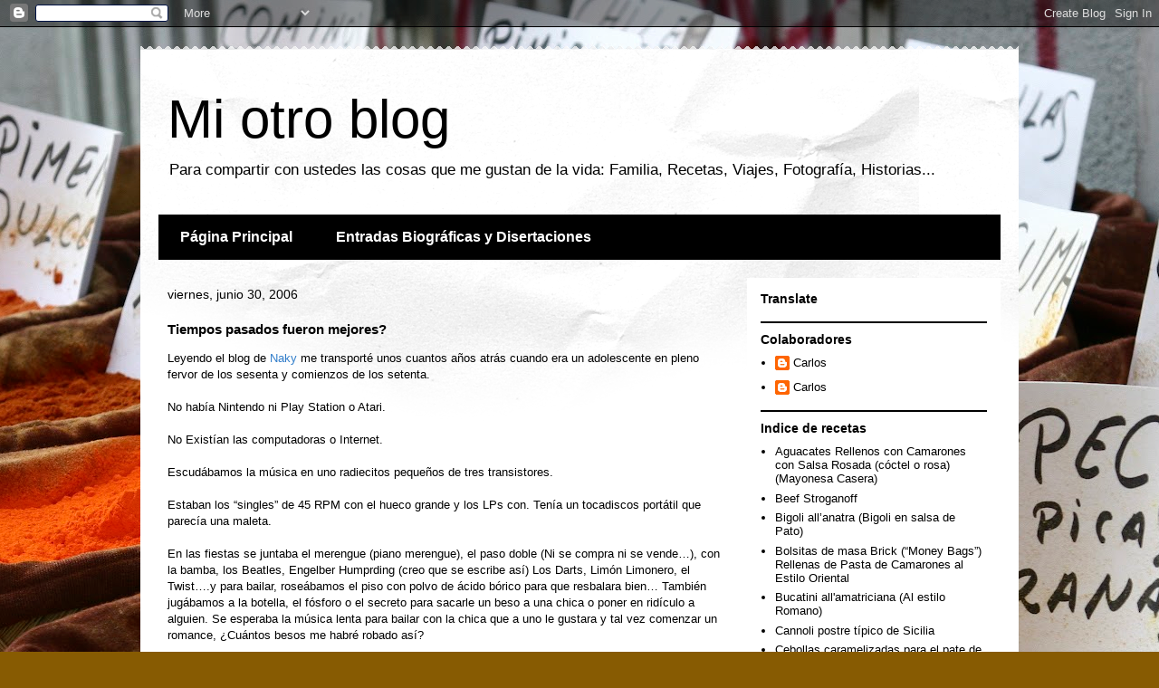

--- FILE ---
content_type: text/html; charset=UTF-8
request_url: https://www.miotroblog.com/2006/06/tiempos-pasados-fueron-mejores.html?showComment=1308972278604
body_size: 23223
content:
<!DOCTYPE html>
<html class='v2' dir='ltr' xmlns='http://www.w3.org/1999/xhtml' xmlns:b='http://www.google.com/2005/gml/b' xmlns:data='http://www.google.com/2005/gml/data' xmlns:expr='http://www.google.com/2005/gml/expr'>
<head>
<link href='https://www.blogger.com/static/v1/widgets/335934321-css_bundle_v2.css' rel='stylesheet' type='text/css'/>
<meta content='width=1100' name='viewport'/>
<meta content='text/html; charset=UTF-8' http-equiv='Content-Type'/>
<meta content='blogger' name='generator'/>
<link href='https://www.miotroblog.com/favicon.ico' rel='icon' type='image/x-icon'/>
<link href='https://www.miotroblog.com/2006/06/tiempos-pasados-fueron-mejores.html' rel='canonical'/>
<link rel="alternate" type="application/atom+xml" title="Mi otro blog - Atom" href="https://www.miotroblog.com/feeds/posts/default" />
<link rel="alternate" type="application/rss+xml" title="Mi otro blog - RSS" href="https://www.miotroblog.com/feeds/posts/default?alt=rss" />
<link rel="service.post" type="application/atom+xml" title="Mi otro blog - Atom" href="https://www.blogger.com/feeds/21932891/posts/default" />

<link rel="alternate" type="application/atom+xml" title="Mi otro blog - Atom" href="https://www.miotroblog.com/feeds/115172129501984170/comments/default" />
<!--Can't find substitution for tag [blog.ieCssRetrofitLinks]-->
<meta content='https://www.miotroblog.com/2006/06/tiempos-pasados-fueron-mejores.html' property='og:url'/>
<meta content='Tiempos pasados fueron mejores?' property='og:title'/>
<meta content='Leyendo el blog de Naky  me transporté unos cuantos años atrás cuando era un adolescente en pleno fervor de los sesenta y comienzos de los s...' property='og:description'/>
<title>Mi otro blog: Tiempos pasados fueron mejores?</title>
<style id='page-skin-1' type='text/css'><!--
/*
-----------------------------------------------
Blogger Template Style
Name:     Travel
Designer: Sookhee Lee
URL:      www.plyfly.net
----------------------------------------------- */
/* Content
----------------------------------------------- */
body {
font: normal normal 13px 'Trebuchet MS',Trebuchet,sans-serif;
color: #000000;
background: #875b02 url(//themes.googleusercontent.com/image?id=1agebNgUavNsltKa1WdfcTinExB-eIfcomxwDSFns2u6gtLFS9bQ6Ju-gJ4eQ_1rKaoM6) repeat fixed top center /* Credit: djeecee (http://www.istockphoto.com/googleimages.php?id=656541&platform=blogger) */;
}
html body .region-inner {
min-width: 0;
max-width: 100%;
width: auto;
}
a:link {
text-decoration:none;
color: #307dca;
}
a:visited {
text-decoration:none;
color: #875a00;
}
a:hover {
text-decoration:underline;
color: #0057b7;
}
.content-outer .content-cap-top {
height: 5px;
background: transparent url(//www.blogblog.com/1kt/travel/bg_container.png) repeat-x scroll top center;
}
.content-outer {
margin: 0 auto;
padding-top: 20px;
}
.content-inner {
background: #ffffff url(//www.blogblog.com/1kt/travel/bg_container.png) repeat-x scroll top left;
background-position: left -5px;
background-color: #ffffff;
padding: 20px;
}
.main-inner .date-outer {
margin-bottom: 2em;
}
/* Header
----------------------------------------------- */
.header-inner .Header .titlewrapper,
.header-inner .Header .descriptionwrapper {
padding-left: 10px;
padding-right: 10px;
}
.Header h1 {
font: normal normal 60px 'Trebuchet MS',Trebuchet,sans-serif;
color: #000000;
}
.Header h1 a {
color: #000000;
}
.Header .description {
color: #000000;
font-size: 130%;
}
/* Tabs
----------------------------------------------- */
.tabs-inner {
margin: 1em 0 0;
padding: 0;
}
.tabs-inner .section {
margin: 0;
}
.tabs-inner .widget ul {
padding: 0;
background: #000000 none repeat scroll top center;
}
.tabs-inner .widget li {
border: none;
}
.tabs-inner .widget li a {
display: inline-block;
padding: 1em 1.5em;
color: #ffffff;
font: normal bold 16px 'Trebuchet MS',Trebuchet,sans-serif;
}
.tabs-inner .widget li.selected a,
.tabs-inner .widget li a:hover {
position: relative;
z-index: 1;
background: #000000 none repeat scroll top center;
color: #ffffff;
}
/* Headings
----------------------------------------------- */
h2 {
font: normal bold 14px 'Trebuchet MS',Trebuchet,sans-serif;
color: #000000;
}
.main-inner h2.date-header {
font: normal normal 14px 'Trebuchet MS',Trebuchet,sans-serif;
color: #000000;
}
.footer-inner .widget h2,
.sidebar .widget h2 {
padding-bottom: .5em;
}
/* Main
----------------------------------------------- */
.main-inner {
padding: 20px 0;
}
.main-inner .column-center-inner {
padding: 10px 0;
}
.main-inner .column-center-inner .section {
margin: 0 10px;
}
.main-inner .column-right-inner {
margin-left: 20px;
}
.main-inner .fauxcolumn-right-outer .fauxcolumn-inner {
margin-left: 20px;
background: #ffffff none repeat scroll top left;
}
.main-inner .column-left-inner {
margin-right: 20px;
}
.main-inner .fauxcolumn-left-outer .fauxcolumn-inner {
margin-right: 20px;
background: #ffffff none repeat scroll top left;
}
.main-inner .column-left-inner,
.main-inner .column-right-inner {
padding: 15px 0;
}
/* Posts
----------------------------------------------- */
h3.post-title {
margin-top: 20px;
}
h3.post-title a {
font: normal bold 20px 'Trebuchet MS',Trebuchet,sans-serif;
color: #000000;
}
h3.post-title a:hover {
text-decoration: underline;
}
.main-inner .column-center-outer {
background: transparent none repeat scroll top left;
_background-image: none;
}
.post-body {
line-height: 1.4;
position: relative;
}
.post-header {
margin: 0 0 1em;
line-height: 1.6;
}
.post-footer {
margin: .5em 0;
line-height: 1.6;
}
#blog-pager {
font-size: 140%;
}
#comments {
background: #cccccc none repeat scroll top center;
padding: 15px;
}
#comments .comment-author {
padding-top: 1.5em;
}
#comments h4,
#comments .comment-author a,
#comments .comment-timestamp a {
color: #000000;
}
#comments .comment-author:first-child {
padding-top: 0;
border-top: none;
}
.avatar-image-container {
margin: .2em 0 0;
}
/* Comments
----------------------------------------------- */
#comments a {
color: #000000;
}
.comments .comments-content .icon.blog-author {
background-repeat: no-repeat;
background-image: url([data-uri]);
}
.comments .comments-content .loadmore a {
border-top: 1px solid #000000;
border-bottom: 1px solid #000000;
}
.comments .comment-thread.inline-thread {
background: transparent;
}
.comments .continue {
border-top: 2px solid #000000;
}
/* Widgets
----------------------------------------------- */
.sidebar .widget {
border-bottom: 2px solid #000000;
padding-bottom: 10px;
margin: 10px 0;
}
.sidebar .widget:first-child {
margin-top: 0;
}
.sidebar .widget:last-child {
border-bottom: none;
margin-bottom: 0;
padding-bottom: 0;
}
.footer-inner .widget,
.sidebar .widget {
font: normal normal 13px 'Trebuchet MS',Trebuchet,sans-serif;
color: #000000;
}
.sidebar .widget a:link {
color: #000000;
text-decoration: none;
}
.sidebar .widget a:visited {
color: #875a00;
}
.sidebar .widget a:hover {
color: #000000;
text-decoration: underline;
}
.footer-inner .widget a:link {
color: #307dca;
text-decoration: none;
}
.footer-inner .widget a:visited {
color: #875a00;
}
.footer-inner .widget a:hover {
color: #307dca;
text-decoration: underline;
}
.widget .zippy {
color: #000000;
}
.footer-inner {
background: transparent none repeat scroll top center;
}
/* Mobile
----------------------------------------------- */
body.mobile  {
background-size: 100% auto;
}
body.mobile .AdSense {
margin: 0 -10px;
}
.mobile .body-fauxcolumn-outer {
background: transparent none repeat scroll top left;
}
.mobile .footer-inner .widget a:link {
color: #000000;
text-decoration: none;
}
.mobile .footer-inner .widget a:visited {
color: #875a00;
}
.mobile-post-outer a {
color: #000000;
}
.mobile-link-button {
background-color: #307dca;
}
.mobile-link-button a:link, .mobile-link-button a:visited {
color: #ffffff;
}
.mobile-index-contents {
color: #000000;
}
.mobile .tabs-inner .PageList .widget-content {
background: #000000 none repeat scroll top center;
color: #ffffff;
}
.mobile .tabs-inner .PageList .widget-content .pagelist-arrow {
border-left: 1px solid #ffffff;
}

--></style>
<style id='template-skin-1' type='text/css'><!--
body {
min-width: 970px;
}
.content-outer, .content-fauxcolumn-outer, .region-inner {
min-width: 970px;
max-width: 970px;
_width: 970px;
}
.main-inner .columns {
padding-left: 0;
padding-right: 300px;
}
.main-inner .fauxcolumn-center-outer {
left: 0;
right: 300px;
/* IE6 does not respect left and right together */
_width: expression(this.parentNode.offsetWidth -
parseInt("0") -
parseInt("300px") + 'px');
}
.main-inner .fauxcolumn-left-outer {
width: 0;
}
.main-inner .fauxcolumn-right-outer {
width: 300px;
}
.main-inner .column-left-outer {
width: 0;
right: 100%;
margin-left: -0;
}
.main-inner .column-right-outer {
width: 300px;
margin-right: -300px;
}
#layout {
min-width: 0;
}
#layout .content-outer {
min-width: 0;
width: 800px;
}
#layout .region-inner {
min-width: 0;
width: auto;
}
--></style>
<link href='https://www.blogger.com/dyn-css/authorization.css?targetBlogID=21932891&amp;zx=d4e8f50f-eccd-48ea-9861-ede4732dda40' media='none' onload='if(media!=&#39;all&#39;)media=&#39;all&#39;' rel='stylesheet'/><noscript><link href='https://www.blogger.com/dyn-css/authorization.css?targetBlogID=21932891&amp;zx=d4e8f50f-eccd-48ea-9861-ede4732dda40' rel='stylesheet'/></noscript>
<meta name='google-adsense-platform-account' content='ca-host-pub-1556223355139109'/>
<meta name='google-adsense-platform-domain' content='blogspot.com'/>

<!-- data-ad-client=ca-pub-4880665819098602 -->

</head>
<meta content='76bb978fe0e220357c07867496c9aa09' name='p:domain_verify'/>
<body class='loading variant-flight'>
<div class='navbar section' id='navbar'><div class='widget Navbar' data-version='1' id='Navbar1'><script type="text/javascript">
    function setAttributeOnload(object, attribute, val) {
      if(window.addEventListener) {
        window.addEventListener('load',
          function(){ object[attribute] = val; }, false);
      } else {
        window.attachEvent('onload', function(){ object[attribute] = val; });
      }
    }
  </script>
<div id="navbar-iframe-container"></div>
<script type="text/javascript" src="https://apis.google.com/js/platform.js"></script>
<script type="text/javascript">
      gapi.load("gapi.iframes:gapi.iframes.style.bubble", function() {
        if (gapi.iframes && gapi.iframes.getContext) {
          gapi.iframes.getContext().openChild({
              url: 'https://www.blogger.com/navbar/21932891?po\x3d115172129501984170\x26origin\x3dhttps://www.miotroblog.com',
              where: document.getElementById("navbar-iframe-container"),
              id: "navbar-iframe"
          });
        }
      });
    </script><script type="text/javascript">
(function() {
var script = document.createElement('script');
script.type = 'text/javascript';
script.src = '//pagead2.googlesyndication.com/pagead/js/google_top_exp.js';
var head = document.getElementsByTagName('head')[0];
if (head) {
head.appendChild(script);
}})();
</script>
</div></div>
<div class='body-fauxcolumns'>
<div class='fauxcolumn-outer body-fauxcolumn-outer'>
<div class='cap-top'>
<div class='cap-left'></div>
<div class='cap-right'></div>
</div>
<div class='fauxborder-left'>
<div class='fauxborder-right'></div>
<div class='fauxcolumn-inner'>
</div>
</div>
<div class='cap-bottom'>
<div class='cap-left'></div>
<div class='cap-right'></div>
</div>
</div>
</div>
<div class='content'>
<div class='content-fauxcolumns'>
<div class='fauxcolumn-outer content-fauxcolumn-outer'>
<div class='cap-top'>
<div class='cap-left'></div>
<div class='cap-right'></div>
</div>
<div class='fauxborder-left'>
<div class='fauxborder-right'></div>
<div class='fauxcolumn-inner'>
</div>
</div>
<div class='cap-bottom'>
<div class='cap-left'></div>
<div class='cap-right'></div>
</div>
</div>
</div>
<div class='content-outer'>
<div class='content-cap-top cap-top'>
<div class='cap-left'></div>
<div class='cap-right'></div>
</div>
<div class='fauxborder-left content-fauxborder-left'>
<div class='fauxborder-right content-fauxborder-right'></div>
<div class='content-inner'>
<header>
<div class='header-outer'>
<div class='header-cap-top cap-top'>
<div class='cap-left'></div>
<div class='cap-right'></div>
</div>
<div class='fauxborder-left header-fauxborder-left'>
<div class='fauxborder-right header-fauxborder-right'></div>
<div class='region-inner header-inner'>
<div class='header section' id='header'><div class='widget Header' data-version='1' id='Header1'>
<div id='header-inner'>
<div class='titlewrapper'>
<h1 class='title'>
<a href='https://www.miotroblog.com/'>
Mi otro blog
</a>
</h1>
</div>
<div class='descriptionwrapper'>
<p class='description'><span>Para compartir con ustedes las cosas que me gustan de la vida: Familia, Recetas, Viajes, Fotografía, Historias...</span></p>
</div>
</div>
</div></div>
</div>
</div>
<div class='header-cap-bottom cap-bottom'>
<div class='cap-left'></div>
<div class='cap-right'></div>
</div>
</div>
</header>
<div class='tabs-outer'>
<div class='tabs-cap-top cap-top'>
<div class='cap-left'></div>
<div class='cap-right'></div>
</div>
<div class='fauxborder-left tabs-fauxborder-left'>
<div class='fauxborder-right tabs-fauxborder-right'></div>
<div class='region-inner tabs-inner'>
<div class='tabs section' id='crosscol'><div class='widget PageList' data-version='1' id='PageList1'>
<h2>Páginas</h2>
<div class='widget-content'>
<ul>
<li>
<a href='https://www.miotroblog.com/'>Página Principal</a>
</li>
<li>
<a href='https://www.miotroblog.com/p/entradas-biograficas.html'>Entradas Biográficas y Disertaciones</a>
</li>
</ul>
<div class='clear'></div>
</div>
</div></div>
<div class='tabs no-items section' id='crosscol-overflow'></div>
</div>
</div>
<div class='tabs-cap-bottom cap-bottom'>
<div class='cap-left'></div>
<div class='cap-right'></div>
</div>
</div>
<div class='main-outer'>
<div class='main-cap-top cap-top'>
<div class='cap-left'></div>
<div class='cap-right'></div>
</div>
<div class='fauxborder-left main-fauxborder-left'>
<div class='fauxborder-right main-fauxborder-right'></div>
<div class='region-inner main-inner'>
<div class='columns fauxcolumns'>
<div class='fauxcolumn-outer fauxcolumn-center-outer'>
<div class='cap-top'>
<div class='cap-left'></div>
<div class='cap-right'></div>
</div>
<div class='fauxborder-left'>
<div class='fauxborder-right'></div>
<div class='fauxcolumn-inner'>
</div>
</div>
<div class='cap-bottom'>
<div class='cap-left'></div>
<div class='cap-right'></div>
</div>
</div>
<div class='fauxcolumn-outer fauxcolumn-left-outer'>
<div class='cap-top'>
<div class='cap-left'></div>
<div class='cap-right'></div>
</div>
<div class='fauxborder-left'>
<div class='fauxborder-right'></div>
<div class='fauxcolumn-inner'>
</div>
</div>
<div class='cap-bottom'>
<div class='cap-left'></div>
<div class='cap-right'></div>
</div>
</div>
<div class='fauxcolumn-outer fauxcolumn-right-outer'>
<div class='cap-top'>
<div class='cap-left'></div>
<div class='cap-right'></div>
</div>
<div class='fauxborder-left'>
<div class='fauxborder-right'></div>
<div class='fauxcolumn-inner'>
</div>
</div>
<div class='cap-bottom'>
<div class='cap-left'></div>
<div class='cap-right'></div>
</div>
</div>
<!-- corrects IE6 width calculation -->
<div class='columns-inner'>
<div class='column-center-outer'>
<div class='column-center-inner'>
<div class='main section' id='main'><div class='widget Blog' data-version='1' id='Blog1'>
<div class='blog-posts hfeed'>

          <div class="date-outer">
        
<h2 class='date-header'><span>viernes, junio 30, 2006</span></h2>

          <div class="date-posts">
        
<div class='post-outer'>
<div class='post hentry' itemprop='blogPost' itemscope='itemscope' itemtype='http://schema.org/BlogPosting'>
<meta content='21932891' itemprop='blogId'/>
<meta content='115172129501984170' itemprop='postId'/>
<a name='115172129501984170'></a>
<h3 class='post-title entry-title' itemprop='name'>
Tiempos pasados fueron mejores?
</h3>
<div class='post-header'>
<div class='post-header-line-1'></div>
</div>
<div class='post-body entry-content' id='post-body-115172129501984170' itemprop='description articleBody'>
Leyendo el blog de <a href="http://zaperoqueando.blogspot.com/">Naky</a> me transporté unos cuantos años atrás cuando era un adolescente en pleno fervor de los sesenta y comienzos de los setenta.<br /><br />No había Nintendo ni Play Station o Atari.<br /><br />No Existían las computadoras o Internet.<br /><br />Escudábamos la música en uno radiecitos pequeños de tres transistores.<br /><br />Estaban los &#8220;singles&#8221; de 45 RPM con el hueco grande y los LPs con. Tenía un tocadiscos portátil que parecía una maleta.<br /><br />En las fiestas se juntaba el merengue (piano merengue), el paso doble (Ni se compra ni se vende&#8230;), con la bamba, los Beatles, Engelber Humprding (creo que se escribe así) Los Darts, Limón Limonero, el Twist&#8230;.y para bailar, roseábamos el piso con polvo de ácido bórico para que resbalara bien&#8230; También jugábamos a la botella, el fósforo o el secreto para sacarle un beso a una chica o poner en ridículo a alguien. Se esperaba la música lenta para bailar con la chica que a uno le gustara y tal vez comenzar un romance, &#191;Cuántos besos me habré robado así?<br /><br />&#191;Quien de nuestra edad no tuvo un romance telefónico?<br /><br />No había Internet pero en mi casa teníamos un pasatiempo increíble, éramos todos radioaficionadas, teníamos una enorme antena en el techo que la movíamos con un motor para hablar con personas de todo el mundo. Un cajón enorme lleno de postales enviadas para confirmar los &#8220;DX&#8221;. Teníamos amigos en todo el mundo,<br /><br />Después nació la &#8220;Banda Ciudadana de 11 metros&#8221; teníamos un fabuloso Rengency de 11 canales en la casa y otro en la camioneta de papá. La camioneta tenía una entena enorme (un látigo le llamábamos). Conocí a una chica por el 5YX1132, hablábamos mucho y nos veíamos de vez en cuando en las reuniones de la &#8220;Asociación de Banda Ciudadana de Caracas&#8221; en la Cota Mil. Que susto cuando descubrí que la chica era hija de una familia que tenía una funeraria y una flota de ambulancias. Recuerdo haberla visitado y la sala de su casa era la exhibición de la urnas&#8230; &#191;Qué será de la vida de ella? Nunca más supe de esa familia.<br /><br />Vivíamos en una calle ciega en la parte mas alta de San Bernardino aquí en Caracas, justo antes de la bajada a Cotiza o la subida de Galipán, Parte de la diversión de fin de semana era subir por ese sendero y agarrar la &#8220;picas&#8221; a pié hasta llegar a los Venados para hacer una parrilla y jugar en la grama, el sendero era de tierra y muy difícil de transitar. En esa misma calle se armaban las grandes patinatas de diciembre. Todos con sus patines Winchester y la pregunta mas común era: &#191;Me presas la llave? Se me aflojaron los patines.<br /><br />Detrás de la casa había un terreno donde el viento soplaba en mayo de una forma tal que los papagayos llegaban a las estrellas. Del mismo terreno sacábamos los tallos (yescas) para hacer el armazón de esos cometas. En las colas, colocábamos hojillas para hacer guerra de papagayos.<br /><br />En esa época también pasaban las fiebres de los juegos, la perinola, los yoyos, los trompos. &#191;Alguien se recuerda de las competencias de yoyo en la fábrica de Coca Cola en San Bernardino?<br /><br />También hubo su momento oscuro, en plena celebración del cuatricentenario de Caracas, y recién comenzando las vacaciones, la ciudad se estremeció con un terrible terremoto&#8230; pero lo vivido en esos días es motivo de otra historia.<br /><br />&#161;Que juventud tan sana y sin prejuicios! No siempre es bueno decir que tiempos pasados fueron mejores, pero de verdad que los prefiero a muchas de las cosas de las que tengo que proteger a mis hijos hoy.<br /><br />Podría escribir páginas y paginas con esos recuerdos, pero creo que ya es suficiente para no aburrirlos.<br /><br />Gracias Naky por revolverme los recuerdos.
<div style='clear: both;'></div>
</div>
<div class='post-footer'>
<div class='post-footer-line post-footer-line-1'><span class='post-author vcard'>
Posted by
<span class='fn' itemprop='author' itemscope='itemscope' itemtype='http://schema.org/Person'>
<meta content='https://www.blogger.com/profile/09621106794658780105' itemprop='url'/>
<a class='g-profile' href='https://www.blogger.com/profile/09621106794658780105' rel='author' title='author profile'>
<span itemprop='name'>Carlos</span>
</a>
</span>
</span>
<span class='post-timestamp'>
at
<meta content='https://www.miotroblog.com/2006/06/tiempos-pasados-fueron-mejores.html' itemprop='url'/>
<a class='timestamp-link' href='https://www.miotroblog.com/2006/06/tiempos-pasados-fueron-mejores.html' rel='bookmark' title='permanent link'><abbr class='published' itemprop='datePublished' title='2006-06-30T22:34:00-04:00'>10:34 p.m.</abbr></a>
</span>
<span class='post-comment-link'>
</span>
<span class='post-icons'>
<span class='item-action'>
<a href='https://www.blogger.com/email-post/21932891/115172129501984170' title='Enviar la entrada por correo electrónico'>
<img alt="" class="icon-action" height="13" src="//img1.blogblog.com/img/icon18_email.gif" width="18">
</a>
</span>
<span class='item-control blog-admin pid-860960041'>
<a href='https://www.blogger.com/post-edit.g?blogID=21932891&postID=115172129501984170&from=pencil' title='Editar entrada'>
<img alt='' class='icon-action' height='18' src='https://resources.blogblog.com/img/icon18_edit_allbkg.gif' width='18'/>
</a>
</span>
</span>
<span class='post-backlinks post-comment-link'>
</span>
<div class='post-share-buttons goog-inline-block'>
<a class='goog-inline-block share-button sb-email' href='https://www.blogger.com/share-post.g?blogID=21932891&postID=115172129501984170&target=email' target='_blank' title='Enviar esto por correo electrónico'><span class='share-button-link-text'>Enviar esto por correo electrónico</span></a><a class='goog-inline-block share-button sb-blog' href='https://www.blogger.com/share-post.g?blogID=21932891&postID=115172129501984170&target=blog' onclick='window.open(this.href, "_blank", "height=270,width=475"); return false;' target='_blank' title='BlogThis!'><span class='share-button-link-text'>BlogThis!</span></a><a class='goog-inline-block share-button sb-twitter' href='https://www.blogger.com/share-post.g?blogID=21932891&postID=115172129501984170&target=twitter' target='_blank' title='Compartir en X'><span class='share-button-link-text'>Compartir en X</span></a><a class='goog-inline-block share-button sb-facebook' href='https://www.blogger.com/share-post.g?blogID=21932891&postID=115172129501984170&target=facebook' onclick='window.open(this.href, "_blank", "height=430,width=640"); return false;' target='_blank' title='Compartir en Facebook'><span class='share-button-link-text'>Compartir en Facebook</span></a><a class='goog-inline-block share-button sb-pinterest' href='https://www.blogger.com/share-post.g?blogID=21932891&postID=115172129501984170&target=pinterest' target='_blank' title='Compartir en Pinterest'><span class='share-button-link-text'>Compartir en Pinterest</span></a>
</div>
</div>
<div class='post-footer-line post-footer-line-2'></div>
<div class='post-footer-line post-footer-line-3'><span class='reaction-buttons'>
</span>
<span class='post-location'>
</span>
</div>
</div>
</div>
<div class='comments' id='comments'>
<a name='comments'></a>
<h4>9 comentarios:</h4>
<div id='Blog1_comments-block-wrapper'>
<dl class='avatar-comment-indent' id='comments-block'>
<dt class='comment-author ' id='c115173131291361667'>
<a name='c115173131291361667'></a>
<div class="avatar-image-container avatar-stock"><span dir="ltr"><img src="//resources.blogblog.com/img/blank.gif" width="35" height="35" alt="" title="An&oacute;nimo">

</span></div>
Anónimo
dijo...
</dt>
<dd class='comment-body' id='Blog1_cmt-115173131291361667'>
<p>
...el terremoto fue en el año 1967, lo se porque mi hermana mayor fue bautizada ese año (mi mamá "eha" el cuento todo el tiempo..) que si la gente salió corriendo a la calle, que todos durmieron afuera de las casas y/o edificios -por temor a los derrumbes- en fin..yo aún no nacía.<BR/>De mis tiempos pasados recuerdo que casi no nos dejaban salir -a cuenta de que no había un hermano varón que nos representara-..pero Tina (la del bautizo) como era antiparabólica se escapaba y tenía una patota de "amigotes" con los que salía..las pocas veces que me llevaba -aunque la diferencia de edades no llegaba a dos años- era un fastidio cargar "conmigo", porque no fumaba, me peinaba con 2 colitas, no tomaba sinó refrescos, me ponía colorada si me sacaban a bailar...era la época en dónde las minitecas hacían furor y recuerdo -muerta de risa- que inventaba cualquier excusa, cuando me invitaban a salir, para quedarme en casa leyendo, viendo comiquitas y comiendo patilla..que pena..je,je,je...( bueno, también mi papá nos llevaba a las 7pm y nos recogía a las 11 -a más tardar- cuando la gente comenzaba a llegar y no había padrino que lograra que el horario fuese menos draconeano) y ni hablar de mi primer beso (ese cuento es digno de un post)....<BR/>En mi caso, a pesar de la palamentazón recibida, prefiero el ahora al ayer...un beso niño chef<BR/>PD: Voy a buscar esa melodía para cargar el CD porsia...je,je,je
</p>
</dd>
<dd class='comment-footer'>
<span class='comment-timestamp'>
<a href='https://www.miotroblog.com/2006/06/tiempos-pasados-fueron-mejores.html?showComment=1151731260000#c115173131291361667' title='comment permalink'>
1:21 a.m.
</a>
<span class='item-control blog-admin pid-2047294419'>
<a class='comment-delete' href='https://www.blogger.com/comment/delete/21932891/115173131291361667' title='Borrar comentario'>
<img src='https://resources.blogblog.com/img/icon_delete13.gif'/>
</a>
</span>
</span>
</dd>
<dt class='comment-author blog-author' id='c115174605095457867'>
<a name='c115174605095457867'></a>
<div class="avatar-image-container vcard"><span dir="ltr"><a href="https://www.blogger.com/profile/09621106794658780105" target="" rel="nofollow" onclick="" class="avatar-hovercard" id="av-115174605095457867-09621106794658780105"><img src="https://resources.blogblog.com/img/blank.gif" width="35" height="35" class="delayLoad" style="display: none;" longdesc="//2.bp.blogspot.com/-dpAR1HX8AyE/Tg2Q8IfOzmI/AAAAAAAAArc/rG7MsSXTGiQ/s35/403298400_1b49468238_t.jpg" alt="" title="Carlos">

<noscript><img src="//2.bp.blogspot.com/-dpAR1HX8AyE/Tg2Q8IfOzmI/AAAAAAAAArc/rG7MsSXTGiQ/s35/403298400_1b49468238_t.jpg" width="35" height="35" class="photo" alt=""></noscript></a></span></div>
<a href='https://www.blogger.com/profile/09621106794658780105' rel='nofollow'>Carlos</a>
dijo...
</dt>
<dd class='comment-body' id='Blog1_cmt-115174605095457867'>
<p>
Tengo que hacer correcciones: Los radios afcicionados eran unos vecinos y unos amigos de papá quenos prestaban la radio, luego llegaron los Rengency.<BR/><BR/>Debo tambien agregar que en casa como en casi todas, había una solo TV, eraun mueble, gtande y estaba en un salón que estaba cerca de los cuartos y la cocina...
</p>
</dd>
<dd class='comment-footer'>
<span class='comment-timestamp'>
<a href='https://www.miotroblog.com/2006/06/tiempos-pasados-fueron-mejores.html?showComment=1151746020000#c115174605095457867' title='comment permalink'>
5:27 a.m.
</a>
<span class='item-control blog-admin pid-860960041'>
<a class='comment-delete' href='https://www.blogger.com/comment/delete/21932891/115174605095457867' title='Borrar comentario'>
<img src='https://resources.blogblog.com/img/icon_delete13.gif'/>
</a>
</span>
</span>
</dd>
<dt class='comment-author ' id='c115175469581735944'>
<a name='c115175469581735944'></a>
<div class="avatar-image-container avatar-stock"><span dir="ltr"><a href="https://www.blogger.com/profile/05332777007373517393" target="" rel="nofollow" onclick="" class="avatar-hovercard" id="av-115175469581735944-05332777007373517393"><img src="//www.blogger.com/img/blogger_logo_round_35.png" width="35" height="35" alt="" title="Gavilan">

</a></span></div>
<a href='https://www.blogger.com/profile/05332777007373517393' rel='nofollow'>Gavilan</a>
dijo...
</dt>
<dd class='comment-body' id='Blog1_cmt-115175469581735944'>
<p>
Hola Carlos,  somos contemporaneos y "casi" geograficamente afines, yo vivía en Lídice y tuve casi todas las mismas aficiones y pasatiempos, las hojillas que mencionas en los papagayos se llamaban "cruceros" y si no era con otros papagayos, se construian "atarrayas": funestos artilugios de un güaral y 2 piedras para atraerlos lanzandolas al hilo donde estaban sujetos. Los paseos eran largas expediciones al parque del este y la tierra ignota de Los Chorros. Fijate como son las cosas, yo creo haber estado por esa calle que nombras una vez que fui a hacer una prueba como baterista para un grupo de esa zona llamado algo asi como la banda del chocolate caliente.  todos andabamos en lo mismo.  Si bien creo que con sus detalles, yo prefiero mi tiempo a este, dudo que mis miedos con mis hijos contribuyan a que ellos prefieran otro tiempo. De hecho, son rockeros y tienen su vida organizada, tal como la tuvimos nosotros y nuestros padres tuvieron los mismos miedos que nosostros tenemos por ellos
</p>
</dd>
<dd class='comment-footer'>
<span class='comment-timestamp'>
<a href='https://www.miotroblog.com/2006/06/tiempos-pasados-fueron-mejores.html?showComment=1151754660000#c115175469581735944' title='comment permalink'>
7:51 a.m.
</a>
<span class='item-control blog-admin pid-2142811095'>
<a class='comment-delete' href='https://www.blogger.com/comment/delete/21932891/115175469581735944' title='Borrar comentario'>
<img src='https://resources.blogblog.com/img/icon_delete13.gif'/>
</a>
</span>
</span>
</dd>
<dt class='comment-author ' id='c115182606624598800'>
<a name='c115182606624598800'></a>
<div class="avatar-image-container avatar-stock"><span dir="ltr"><img src="//resources.blogblog.com/img/blank.gif" width="35" height="35" alt="" title="An&oacute;nimo">

</span></div>
Anónimo
dijo...
</dt>
<dd class='comment-body' id='Blog1_cmt-115182606624598800'>
<p>
5yx 1136 no 1132<BR/><BR/>Nosotros no tendriamos internet, pero en casa "chiches" no faltaban;<BR/>el equipo de sonido, con los inmensos parlantes, la televisiocita mitzubishi(en el carro) grabadores de cinta y la ultima novedad, grabadores de cassete (sony tc100) el famoso phonepach (que tambien servia para tumbar aviocitos a control remoto en EL Cafetal) etc.etc...<BR/><BR/>Que patines ni patines, el carrito hecho con estanterias "Zaid" y carruchas para la bajada de la Peñalver<BR/><BR/>Your Brother
</p>
</dd>
<dd class='comment-footer'>
<span class='comment-timestamp'>
<a href='https://www.miotroblog.com/2006/06/tiempos-pasados-fueron-mejores.html?showComment=1151826060000#c115182606624598800' title='comment permalink'>
3:41 a.m.
</a>
<span class='item-control blog-admin pid-2047294419'>
<a class='comment-delete' href='https://www.blogger.com/comment/delete/21932891/115182606624598800' title='Borrar comentario'>
<img src='https://resources.blogblog.com/img/icon_delete13.gif'/>
</a>
</span>
</span>
</dd>
<dt class='comment-author ' id='c115183942161994708'>
<a name='c115183942161994708'></a>
<div class="avatar-image-container avatar-stock"><span dir="ltr"><a href="https://www.blogger.com/profile/15861567682228253850" target="" rel="nofollow" onclick="" class="avatar-hovercard" id="av-115183942161994708-15861567682228253850"><img src="//www.blogger.com/img/blogger_logo_round_35.png" width="35" height="35" alt="" title="Protheus">

</a></span></div>
<a href='https://www.blogger.com/profile/15861567682228253850' rel='nofollow'>Protheus</a>
dijo...
</dt>
<dd class='comment-body' id='Blog1_cmt-115183942161994708'>
<p>
Saludos, carlos.<BR/>Nostálgico post, donde no sé por qué vienen a mi memoria los patines Winchester de hierro cromado con correas de cuero y las ruedas hechas con rodamientos (rolineras) y pareadas, no en línea... &#191;Los usaste?
</p>
</dd>
<dd class='comment-footer'>
<span class='comment-timestamp'>
<a href='https://www.miotroblog.com/2006/06/tiempos-pasados-fueron-mejores.html?showComment=1151839380000#c115183942161994708' title='comment permalink'>
7:23 a.m.
</a>
<span class='item-control blog-admin pid-1329960288'>
<a class='comment-delete' href='https://www.blogger.com/comment/delete/21932891/115183942161994708' title='Borrar comentario'>
<img src='https://resources.blogblog.com/img/icon_delete13.gif'/>
</a>
</span>
</span>
</dd>
<dt class='comment-author ' id='c115194365944245021'>
<a name='c115194365944245021'></a>
<div class="avatar-image-container vcard"><span dir="ltr"><a href="https://www.blogger.com/profile/10297030068120885997" target="" rel="nofollow" onclick="" class="avatar-hovercard" id="av-115194365944245021-10297030068120885997"><img src="https://resources.blogblog.com/img/blank.gif" width="35" height="35" class="delayLoad" style="display: none;" longdesc="//3.bp.blogspot.com/_FwOEP-Qm3ZI/SXp1qEumpDI/AAAAAAAAAB4/JkDM4ofMewg/S45-s35/08.11.04%2BYO%2B013_bearbeitet.jpg" alt="" title="Silmariat, &amp;quot;El Antiguo Hechicero&amp;quot;">

<noscript><img src="//3.bp.blogspot.com/_FwOEP-Qm3ZI/SXp1qEumpDI/AAAAAAAAAB4/JkDM4ofMewg/S45-s35/08.11.04%2BYO%2B013_bearbeitet.jpg" width="35" height="35" class="photo" alt=""></noscript></a></span></div>
<a href='https://www.blogger.com/profile/10297030068120885997' rel='nofollow'>Silmariat, &quot;El Antiguo Hechicero&quot;</a>
dijo...
</dt>
<dd class='comment-body' id='Blog1_cmt-115194365944245021'>
<p>
Los Winchester son inolvidables como el ir a estudiar a Los Caobos los fines de semana y luego a Yaguara en busca del mueble perdido, en la fabrica Mary. Caminar por el Centro, de la mano de mi tía, volverme un 8 con los yoyos, los gurrufíos o con las "ruedas calientes" que valían Bs. 3,50, toda una fortuna. Atiborrarse de "Boleros", dos por medio, los chicles kilométricos &#8220;fiesta&#8221; o las OREOS de aquella época.<BR/>Escuchar a Trino Mora haciendo dúo con Nancy Ramos o ver a Ivo y sus indescifrables solapas. Y las "4 Monedas", te acuerdas?<BR/><BR/>De los artefactos eléctricos y/o electrónicos&#8230;, paso de largo. Yo era un niño en aquella época. Lo mío eran los paseos y los libros. Y la música. Emilita Dago, Blanca Rosa Gil, La Lupe y aquellos discos, todas aquellas las tardes, con el primo de mi abuelo, un locutor de radio de aquel entonces, y mi abuelo materno.<BR/><BR/>Casi parecemos una Asociación, casi una ONG, de recuerdos, y luego me dicen que el nostálgico soy yo.<BR/><BR/>Todo lo mejor para ti, siempre.<BR/><BR/>PS: Amigo Carlos, evite ir al blog de la &#8220;Ñita de las palabras&#8221;, el de la Srta. Naky. Es terriblemente perjudicial para la salud y para el bolsillo &#8211;en mi caso-. No la lea, salga del influjo de esa dama. Mire lo que ha logrado sacar, con su carita de &#8220;yo no fui&#8221;, a un par de viejos como nosotros. Me la imagino riéndose, mofándose a costillas nuestras. Le juro por las pecas pintadas de su nariz &#8211;las de ella- que no es nada personal. Tan sólo que me revienta ver que alguien escribe mejor que yo. Espero que ella no lea este sincericidio de mi parte, es un error terrible darle armas al enemigo. Usted juega, sabe a lo que me refiero.<BR/>En cualquier caso, evítela. Como musa es mortal, nos hace sacar lo mejor de nosotros.
</p>
</dd>
<dd class='comment-footer'>
<span class='comment-timestamp'>
<a href='https://www.miotroblog.com/2006/06/tiempos-pasados-fueron-mejores.html?showComment=1151943600000#c115194365944245021' title='comment permalink'>
12:20 p.m.
</a>
<span class='item-control blog-admin pid-2008718850'>
<a class='comment-delete' href='https://www.blogger.com/comment/delete/21932891/115194365944245021' title='Borrar comentario'>
<img src='https://resources.blogblog.com/img/icon_delete13.gif'/>
</a>
</span>
</span>
</dd>
<dt class='comment-author ' id='c115202086708249377'>
<a name='c115202086708249377'></a>
<div class="avatar-image-container vcard"><span dir="ltr"><a href="https://www.blogger.com/profile/02877065307592453751" target="" rel="nofollow" onclick="" class="avatar-hovercard" id="av-115202086708249377-02877065307592453751"><img src="https://resources.blogblog.com/img/blank.gif" width="35" height="35" class="delayLoad" style="display: none;" longdesc="//blogger.googleusercontent.com/img/b/R29vZ2xl/AVvXsEgbLmyqORnFPtMLeqMBWxYz-yr9CiP3LHI9B8oFQJk88s2IBfOcOnvnx2Wu96HvtCeZGRjKl792A1nQgBzky6QKpsCv-ajClWMq3dtNSrzmaLG9XhgpnjwxdMwtuBtz6A/s45-c/7558825824_227e42ef28_o.jpg" alt="" title="Naky Soto">

<noscript><img src="//blogger.googleusercontent.com/img/b/R29vZ2xl/AVvXsEgbLmyqORnFPtMLeqMBWxYz-yr9CiP3LHI9B8oFQJk88s2IBfOcOnvnx2Wu96HvtCeZGRjKl792A1nQgBzky6QKpsCv-ajClWMq3dtNSrzmaLG9XhgpnjwxdMwtuBtz6A/s45-c/7558825824_227e42ef28_o.jpg" width="35" height="35" class="photo" alt=""></noscript></a></span></div>
<a href='https://www.blogger.com/profile/02877065307592453751' rel='nofollow'>Naky Soto</a>
dijo...
</dt>
<dd class='comment-body' id='Blog1_cmt-115202086708249377'>
<p>
Carlos querido:<BR/><BR/>Una vez más das muestra de una facultad que advertí en el primer post que leí en tu blog: tu sensibilidad me sacude.<BR/><BR/>Y me conmueve profundamente, que mis líneas te hayan invitado a redactar esta bonita bitácora de recuerdos. Creo haberlo mencionado en algún post, más te lo ratifico, yo soy la más pequeña de la camada de primos (36 en total), así que heredé sopotocientas historias que arrancan en los tempranos sesentas y concluyen en los setentas. Este dato para decirte, que hay varias de las cosas que mencionas que no me son ajenas, si no que me permiten remitir a mis primos mayores hasta aquí a que se den un banquete de memoria.<BR/><BR/>Honrada por tu referencia, te envío un abrazo enorme.
</p>
</dd>
<dd class='comment-footer'>
<span class='comment-timestamp'>
<a href='https://www.miotroblog.com/2006/06/tiempos-pasados-fueron-mejores.html?showComment=1152020820000#c115202086708249377' title='comment permalink'>
9:47 a.m.
</a>
<span class='item-control blog-admin pid-957974020'>
<a class='comment-delete' href='https://www.blogger.com/comment/delete/21932891/115202086708249377' title='Borrar comentario'>
<img src='https://resources.blogblog.com/img/icon_delete13.gif'/>
</a>
</span>
</span>
</dd>
<dt class='comment-author ' id='c115202129383081332'>
<a name='c115202129383081332'></a>
<div class="avatar-image-container vcard"><span dir="ltr"><a href="https://www.blogger.com/profile/02877065307592453751" target="" rel="nofollow" onclick="" class="avatar-hovercard" id="av-115202129383081332-02877065307592453751"><img src="https://resources.blogblog.com/img/blank.gif" width="35" height="35" class="delayLoad" style="display: none;" longdesc="//blogger.googleusercontent.com/img/b/R29vZ2xl/AVvXsEgbLmyqORnFPtMLeqMBWxYz-yr9CiP3LHI9B8oFQJk88s2IBfOcOnvnx2Wu96HvtCeZGRjKl792A1nQgBzky6QKpsCv-ajClWMq3dtNSrzmaLG9XhgpnjwxdMwtuBtz6A/s45-c/7558825824_227e42ef28_o.jpg" alt="" title="Naky Soto">

<noscript><img src="//blogger.googleusercontent.com/img/b/R29vZ2xl/AVvXsEgbLmyqORnFPtMLeqMBWxYz-yr9CiP3LHI9B8oFQJk88s2IBfOcOnvnx2Wu96HvtCeZGRjKl792A1nQgBzky6QKpsCv-ajClWMq3dtNSrzmaLG9XhgpnjwxdMwtuBtz6A/s45-c/7558825824_227e42ef28_o.jpg" width="35" height="35" class="photo" alt=""></noscript></a></span></div>
<a href='https://www.blogger.com/profile/02877065307592453751' rel='nofollow'>Naky Soto</a>
dijo...
</dt>
<dd class='comment-body' id='Blog1_cmt-115202129383081332'>
<p>
Sobre mi hechicero favorito:<BR/><BR/>En días pasados uno de mis mejores amigos, me hablaba de los extraordinarios efectos que tuvo para Fernando Pessoa, inventarse un alterego con el cual disertar sobre sus propias creaciones. Eso le proyectó a niveles inesperados, pues a fuerza de tanta y tan obstinada reyerta, terminó consolidando a tan noble poeta.<BR/><BR/>Para Silmariat no tengo más que agradecimiento, por su talante, su impostura, y esa cadencia agridulce que ya quisieran muchos cultivar.<BR/><BR/>Por la consecuencia pues &#161;gracias!
</p>
</dd>
<dd class='comment-footer'>
<span class='comment-timestamp'>
<a href='https://www.miotroblog.com/2006/06/tiempos-pasados-fueron-mejores.html?showComment=1152021240000#c115202129383081332' title='comment permalink'>
9:54 a.m.
</a>
<span class='item-control blog-admin pid-957974020'>
<a class='comment-delete' href='https://www.blogger.com/comment/delete/21932891/115202129383081332' title='Borrar comentario'>
<img src='https://resources.blogblog.com/img/icon_delete13.gif'/>
</a>
</span>
</span>
</dd>
<dt class='comment-author ' id='c3178416045435053921'>
<a name='c3178416045435053921'></a>
<div class="avatar-image-container avatar-stock"><span dir="ltr"><a href="https://www.blogger.com/profile/00892211216967917049" target="" rel="nofollow" onclick="" class="avatar-hovercard" id="av-3178416045435053921-00892211216967917049"><img src="//www.blogger.com/img/blogger_logo_round_35.png" width="35" height="35" alt="" title="Alvaro RIvas Rodriguez">

</a></span></div>
<a href='https://www.blogger.com/profile/00892211216967917049' rel='nofollow'>Alvaro RIvas Rodriguez</a>
dijo...
</dt>
<dd class='comment-body' id='Blog1_cmt-3178416045435053921'>
<p>
Ciertamente era mas tranquilos. Sin embargo recuerda Carlos que nuestros padres vivian sus angustias mas o menos como las nuestras. Yo no pude ir a estudiar en MIT por la guerra de Vietnam. Salir a una fiesta de noche era un peligro. En fin otros problemas mismas preocupaciones. Lo que si estoy de acuerdo en que estos chamos se perdieron el disfrutar de ver un grabador &quot;sony&quot; girar y girar y dar un esplendido espectaculo de audio y video. Ahora cargan un perol que solo tocan el tactil y creen que la vida es asi de facil &quot;touch&quot; y ya. Saludos
</p>
</dd>
<dd class='comment-footer'>
<span class='comment-timestamp'>
<a href='https://www.miotroblog.com/2006/06/tiempos-pasados-fueron-mejores.html?showComment=1308972278604#c3178416045435053921' title='comment permalink'>
10:54 p.m.
</a>
<span class='item-control blog-admin pid-2093117354'>
<a class='comment-delete' href='https://www.blogger.com/comment/delete/21932891/3178416045435053921' title='Borrar comentario'>
<img src='https://resources.blogblog.com/img/icon_delete13.gif'/>
</a>
</span>
</span>
</dd>
</dl>
</div>
<p class='comment-footer'>
<a href='https://www.blogger.com/comment/fullpage/post/21932891/115172129501984170' onclick='javascript:window.open(this.href, "bloggerPopup", "toolbar=0,location=0,statusbar=1,menubar=0,scrollbars=yes,width=640,height=500"); return false;'>Publicar un comentario</a>
</p>
</div>
</div>

        </div></div>
      
</div>
<div class='blog-pager' id='blog-pager'>
<span id='blog-pager-newer-link'>
<a class='blog-pager-newer-link' href='https://www.miotroblog.com/2006/07/y-sigo-recordando.html' id='Blog1_blog-pager-newer-link' title='Entrada más reciente'>Entrada más reciente</a>
</span>
<span id='blog-pager-older-link'>
<a class='blog-pager-older-link' href='https://www.miotroblog.com/2006/06/en-declaraciones-al-canal-de-televisin.html' id='Blog1_blog-pager-older-link' title='Entrada antigua'>Entrada antigua</a>
</span>
<a class='home-link' href='https://www.miotroblog.com/'>Página Principal</a>
</div>
<div class='clear'></div>
<div class='post-feeds'>
<div class='feed-links'>
Suscribirse a:
<a class='feed-link' href='https://www.miotroblog.com/feeds/115172129501984170/comments/default' target='_blank' type='application/atom+xml'>Comentarios de la entrada (Atom)</a>
</div>
</div>
</div></div>
</div>
</div>
<div class='column-left-outer'>
<div class='column-left-inner'>
<aside>
</aside>
</div>
</div>
<div class='column-right-outer'>
<div class='column-right-inner'>
<aside>
<div class='sidebar section' id='sidebar-right-1'><div class='widget HTML' data-version='1' id='HTML2'>
<h2 class='title'>Translate</h2>
<div class='widget-content'>
<!-- Google Translate Element --> <div id="google_translate_element" style="display:block"></div><script> function googleTranslateElementInit() { new google.translate.TranslateElement({pageLanguage: "es"}, "google_translate_element"); };</script> <script src="//translate.google.com/translate_a/element.js?cb=googleTranslateElementInit"></script>
</div>
<div class='clear'></div>
</div><div class='widget Profile' data-version='1' id='Profile1'>
<h2>Colaboradores</h2>
<div class='widget-content'>
<ul>
<li><a class='profile-name-link g-profile' href='https://www.blogger.com/profile/07945133364545974039' style='background-image: url(//www.blogger.com/img/logo-16.png);'>Carlos</a></li>
<li><a class='profile-name-link g-profile' href='https://www.blogger.com/profile/09621106794658780105' style='background-image: url(//www.blogger.com/img/logo-16.png);'>Carlos</a></li>
</ul>
<div class='clear'></div>
</div>
</div><div class='widget LinkList' data-version='1' id='LinkList2'>
<h2>Indice de recetas</h2>
<div class='widget-content'>
<ul>
<li><a href='http://www.miotroblog.com/2012/01/aguacates-rellenos-con-camarones-con.html'>Aguacates Rellenos con Camarones con Salsa Rosada (cóctel o rosa) (Mayonesa Casera)</a></li>
<li><a href='http://www.miotroblog.com/2008/03/beef-stroganoff.html'>Beef Stroganoff</a></li>
<li><a href='http://www.miotroblog.com/2011/04/bigoli-allanatra-bigoli-en-salsa-de.html'>Bigoli all&#8217;anatra (Bigoli en salsa de Pato)</a></li>
<li><a href='http://www.miotroblog.com/2013/02/bolsitas-de-masa-brick-money-bags.html'>Bolsitas de masa Brick (&#8220;Money Bags&#8221;) Rellenas de Pasta de Camarones al Estilo Oriental</a></li>
<li><a href='http://www.miotroblog.com/2011/06/bucatini-all-al-estilo-romano.html'>Bucatini all'amatriciana (Al estilo Romano)</a></li>
<li><a href='http://www.miotroblog.com/2012/11/cannoli-siciliano.html'>Cannoli postre típico de Sicilia</a></li>
<li><a href='http://www.miotroblog.com/2008/02/cebollas-caramelizadas-para-el-pat-de.html'>Cebollas caramelizadas para el pate de hígado</a></li>
<li><a href='http://www.miotroblog.com/2013/05/ceviche-servido-como-tapa-o-picada.html'>Ceviche (Servido como Tapa o Picada)</a></li>
<li><a href='http://www.miotroblog.com/2012/12/ciabatta-pan-rustico-italiano.html'>Ciabatta. (pan rústico italiano)</a></li>
<li><a href='http://www.miotroblog.com/2011/05/crema-de-brocoli.html'>Crema de brócoli</a></li>
<li><a href='http://www.miotroblog.com/2011/06/crema-de-champinones.html'>Crema de Champiñones</a></li>
<li><a href='http://www.miotroblog.com/2013/03/creme-brulee-o-crema-catalana.html'>Crème Brûlée o Crema Catalana</a></li>
<li><a href='http://www.miotroblog.com/2007/03/crepes-con-championes.html'>Crepes con champiñones</a></li>
<li><a href='http://www.miotroblog.com/2013/02/endivias-con-dip-de-tomates-secos-y.html'>Endivias con dip de tomates secos y aceitunas</a></li>
<li><a href='http://www.miotroblog.com/2012/02/espaguetis-con-albondigas-de-carne.html'>Espaguetis con Albóndigas de Carne (polpette, meetballs)</a></li>
<li><a href='http://www.miotroblog.com/2011/04/esparragos-en-salsa-holandesa.html'>Espárragos con salsa Holandesa</a></li>
<li><a href='http://www.miotroblog.com/2006/07/fetuccini-la-mediterrnea.html'>Fetuccini a la mediterrnea</a></li>
<li><a href='http://www.miotroblog.com/2013/03/fletan-o-halibut-con-veloute-al-azafran.html'>Fletán o Halibut con velouté al azafrán</a></li>
<li><a href='http://www.miotroblog.com/2008/05/gnocchi.html'>Gnocchi o ñoquis</a></li>
<li><a href='http://www.miotroblog.com/2014/07/las-gomitas-de-gelatina.html'>Gomitas de gelatina</a></li>
<li><a href='http://www.miotroblog.com/2006/10/el-gulash.html'>Gulash</a></li>
<li><a href='http://www.miotroblog.com/2007/02/mini-risotto.html'>Mini Risotto</a></li>
<li><a href='http://www.miotroblog.com/2006/02/origen-e-historia-de-la-salsa-inglesa.html'>Origen e historia de la salsa inglesa</a></li>
<li><a href='http://www.miotroblog.com/2012/02/pan-baguette-al-estilo-venezolano-pan.html'>Pan Baguette al estilo venezolano (pan canilla)</a></li>
<li><a href='http://www.miotroblog.com/2015/12/el-pan-de-jamon-venezolano.html'>Pan de jamón venezolano</a></li>
<li><a href='http://www.miotroblog.com/2016/02/panecillos-de-mantequilla-dinner-rolls.html'>Panecillos de Mantequilla (Dinner Rolls)</a></li>
<li><a href='http://www.miotroblog.com/2016/02/panecillos-pretzel-laugenbrotchen.html'>Panecillos Pretzel (Laugenbrötchen)</a></li>
<li><a href='http://www.miotroblog.com/2011/06/panquecas-rompe-dietas-de-un-sabado-de.html'>Panquecas! Rompe dietas de un sábado de verano</a></li>
<li><a href='http://www.miotroblog.com/2007/08/panserotti-multicolor-las-tres-salsas-y.html'>Panserotti multicolor las tres salsas</a></li>
<li><a href='http://www.miotroblog.com/2007/04/pastel-de-carne.html'>Pastel de carne</a></li>
<li><a href='http://www.miotroblog.com/2007/01/el-pasticho-o-lasaa.html'>Pasticho o lasagna</a></li>
<li><a href='http://www.miotroblog.com/2014/07/pate-de-higado-casero.html'>Paté de Hígado Casero</a></li>
<li><a href='http://www.miotroblog.com/2012/03/peras-bella-helena-en-memoria-de-mi.html'>Peras Bella Helena</a></li>
<li><a href='http://www.miotroblog.com/2006/05/pimentones-rellenos-agridulces.html'>Pimentones rellenos agridulces</a></li>
<li><a href='http://www.miotroblog.com/2009/10/lo-pinchos-de-carne.html'>Pinchos de Carne</a></li>
<li><a href='http://www.miotroblog.com/2009/10/pizza-hecha-en-casa.html'>Pizza hecha en casa</a></li>
<li><a href='http://www.miotroblog.com/2006/02/la-tomatada.html'>Preparación de la conserva de tomate</a></li>
<li><a href='http://www.miotroblog.com/2006/07/risotto-prosciutto-crudo-e-fungi.html'>Risotto prosciutto crudo e fungi</a></li>
<li><a href='http://www.miotroblog.com/2006/02/salchichas-gourmet-para-los-nios-y.html'>Salchichas gourmet para chamos</a></li>
<li><a href='http://www.miotroblog.com/2011/06/bucatini-all-al-estilo-romano.html'>Salsa all'amatriciana</a></li>
<li><a href='http://www.miotroblog.com/2009/10/salsa-bearnaise.html'>Salsa Bearnaise</a></li>
<li><a href='http://www.miotroblog.com/2007/01/el-pasticho-o-lasaa.html'>Salsa Bechamel (ver receta Pasticho)</a></li>
<li><a href='http://www.miotroblog.com/2007/01/el-pasticho-o-lasaa.html'>Salsa Boloñesa (Ver receta Pasticho)</a></li>
<li><a href='http://www.miotroblog.com/2006/11/salsa-carbonara-para-pasta.html'>Salsa carbonara (gnoquis o ñoquis)</a></li>
<li><a href='http://www.miotroblog.com/2009/10/salsa-de-vino-para-carnes.html'>Salsa de vino para carnes</a></li>
<li><a href='http://www.miotroblog.com/2006/03/ketchup-casero-para-diabticos.html'>Salsa kethup casera para diebéticos</a></li>
<li><a href='http://www.miotroblog.com/2006/03/el-pesto.html'>Salsa pesto</a></li>
<li><a href='http://www.miotroblog.com/2006/02/la-sopa-de-bolitas-kneidel-suppe.html'>Sopa de bolitas (Kneidel suppe)</a></li>
<li><a href='http://www.miotroblog.com/2009/03/sopa-de-cebollas.html'>Sopa de Cebollas</a></li>
<li><a href='http://www.miotroblog.com/2006/05/spaetzle-o-sptzle.html'>Spaetzles!</a></li>
<li><a href='http://www.miotroblog.com/2010/04/steak-filete-o-bistec-con-una-salsa-de.html'>Steak con salsa de champiñones</a></li>
<li><a href='http://www.miotroblog.com/2013/02/strudel-de-manzanas-base-de-masa-filo.html'>Strudel de Manzanas a base de masa filo</a></li>
<li><a href='http://www.miotroblog.com/2011/04/tartaletas-de-champinones.html'>Tartaletas de Champiñones</a></li>
<li><a href='https://www.miotroblog.com/2019/05/delicioso-tiramisu.html'>Tiramisú</a></li>
<li><a href='http://www.miotroblog.com/2011/06/lomo-con-brocoli-y-champinones-al.html'>Tiras de Filete de Lomo con Brócoli y Champiñones al Estilo Oriental</a></li>
<li><a href='https://www.miotroblog.com/2019/05/torta-de-queso-cheesecake-de-ana-maria.html'>Torta de queso (Cheesecake) de Ana María</a></li>
<li><a href='http://www.miotroblog.com/2014/07/la-torta-de-chocolate-de-carolina.html'>Torta o pastel  de chocolate de Carolina</a></li>
<li><a href='http://www.miotroblog.com/2010/03/tortilla-espanola.html'>Tortilla española (de papas o patatas)</a></li>
</ul>
<div class='clear'></div>
</div>
</div><div class='widget Label' data-version='1' id='Label1'>
<h2>Etiquetas</h2>
<div class='widget-content list-label-widget-content'>
<ul>
<li>
<a dir='ltr' href='https://www.miotroblog.com/search/label/Bruselas'>Bruselas</a>
<span dir='ltr'>(8)</span>
</li>
<li>
<a dir='ltr' href='https://www.miotroblog.com/search/label/De%20la%20cocina'>De la cocina</a>
<span dir='ltr'>(56)</span>
</li>
<li>
<a dir='ltr' href='https://www.miotroblog.com/search/label/fideos%20chinos'>fideos chinos</a>
<span dir='ltr'>(1)</span>
</li>
<li>
<a dir='ltr' href='https://www.miotroblog.com/search/label/fotograf%C3%ADa'>fotografía</a>
<span dir='ltr'>(12)</span>
</li>
<li>
<a dir='ltr' href='https://www.miotroblog.com/search/label/gnoquis'>gnoquis</a>
<span dir='ltr'>(1)</span>
</li>
<li>
<a dir='ltr' href='https://www.miotroblog.com/search/label/%C3%B1oquis'>ñoquis</a>
<span dir='ltr'>(1)</span>
</li>
<li>
<a dir='ltr' href='https://www.miotroblog.com/search/label/Opini%C3%B3n'>Opinión</a>
<span dir='ltr'>(27)</span>
</li>
<li>
<a dir='ltr' href='https://www.miotroblog.com/search/label/pan'>pan</a>
<span dir='ltr'>(2)</span>
</li>
<li>
<a dir='ltr' href='https://www.miotroblog.com/search/label/pan%20de%20jam%C3%B3n'>pan de jamón</a>
<span dir='ltr'>(1)</span>
</li>
<li>
<a dir='ltr' href='https://www.miotroblog.com/search/label/pasta'>pasta</a>
<span dir='ltr'>(3)</span>
</li>
<li>
<a dir='ltr' href='https://www.miotroblog.com/search/label/Personal'>Personal</a>
<span dir='ltr'>(40)</span>
</li>
<li>
<a dir='ltr' href='https://www.miotroblog.com/search/label/pizza'>pizza</a>
<span dir='ltr'>(1)</span>
</li>
<li>
<a dir='ltr' href='https://www.miotroblog.com/search/label/pretzel'>pretzel</a>
<span dir='ltr'>(1)</span>
</li>
<li>
<a dir='ltr' href='https://www.miotroblog.com/search/label/salsa'>salsa</a>
<span dir='ltr'>(3)</span>
</li>
<li>
<a dir='ltr' href='https://www.miotroblog.com/search/label/Sopas'>Sopas</a>
<span dir='ltr'>(4)</span>
</li>
<li>
<a dir='ltr' href='https://www.miotroblog.com/search/label/viajes'>viajes</a>
<span dir='ltr'>(21)</span>
</li>
</ul>
<div class='clear'></div>
</div>
</div><div class='widget BlogArchive' data-version='1' id='BlogArchive1'>
<h2>Archivo del Blog</h2>
<div class='widget-content'>
<div id='ArchiveList'>
<div id='BlogArchive1_ArchiveList'>
<ul class='hierarchy'>
<li class='archivedate collapsed'>
<a class='toggle' href='javascript:void(0)'>
<span class='zippy'>

        &#9658;&#160;
      
</span>
</a>
<a class='post-count-link' href='https://www.miotroblog.com/2019/'>
2019
</a>
<span class='post-count' dir='ltr'>(2)</span>
<ul class='hierarchy'>
<li class='archivedate collapsed'>
<a class='toggle' href='javascript:void(0)'>
<span class='zippy'>

        &#9658;&#160;
      
</span>
</a>
<a class='post-count-link' href='https://www.miotroblog.com/2019/05/'>
mayo
</a>
<span class='post-count' dir='ltr'>(2)</span>
</li>
</ul>
</li>
</ul>
<ul class='hierarchy'>
<li class='archivedate collapsed'>
<a class='toggle' href='javascript:void(0)'>
<span class='zippy'>

        &#9658;&#160;
      
</span>
</a>
<a class='post-count-link' href='https://www.miotroblog.com/2016/'>
2016
</a>
<span class='post-count' dir='ltr'>(2)</span>
<ul class='hierarchy'>
<li class='archivedate collapsed'>
<a class='toggle' href='javascript:void(0)'>
<span class='zippy'>

        &#9658;&#160;
      
</span>
</a>
<a class='post-count-link' href='https://www.miotroblog.com/2016/02/'>
febrero
</a>
<span class='post-count' dir='ltr'>(2)</span>
</li>
</ul>
</li>
</ul>
<ul class='hierarchy'>
<li class='archivedate collapsed'>
<a class='toggle' href='javascript:void(0)'>
<span class='zippy'>

        &#9658;&#160;
      
</span>
</a>
<a class='post-count-link' href='https://www.miotroblog.com/2015/'>
2015
</a>
<span class='post-count' dir='ltr'>(2)</span>
<ul class='hierarchy'>
<li class='archivedate collapsed'>
<a class='toggle' href='javascript:void(0)'>
<span class='zippy'>

        &#9658;&#160;
      
</span>
</a>
<a class='post-count-link' href='https://www.miotroblog.com/2015/12/'>
diciembre
</a>
<span class='post-count' dir='ltr'>(1)</span>
</li>
</ul>
<ul class='hierarchy'>
<li class='archivedate collapsed'>
<a class='toggle' href='javascript:void(0)'>
<span class='zippy'>

        &#9658;&#160;
      
</span>
</a>
<a class='post-count-link' href='https://www.miotroblog.com/2015/05/'>
mayo
</a>
<span class='post-count' dir='ltr'>(1)</span>
</li>
</ul>
</li>
</ul>
<ul class='hierarchy'>
<li class='archivedate collapsed'>
<a class='toggle' href='javascript:void(0)'>
<span class='zippy'>

        &#9658;&#160;
      
</span>
</a>
<a class='post-count-link' href='https://www.miotroblog.com/2014/'>
2014
</a>
<span class='post-count' dir='ltr'>(3)</span>
<ul class='hierarchy'>
<li class='archivedate collapsed'>
<a class='toggle' href='javascript:void(0)'>
<span class='zippy'>

        &#9658;&#160;
      
</span>
</a>
<a class='post-count-link' href='https://www.miotroblog.com/2014/07/'>
julio
</a>
<span class='post-count' dir='ltr'>(3)</span>
</li>
</ul>
</li>
</ul>
<ul class='hierarchy'>
<li class='archivedate collapsed'>
<a class='toggle' href='javascript:void(0)'>
<span class='zippy'>

        &#9658;&#160;
      
</span>
</a>
<a class='post-count-link' href='https://www.miotroblog.com/2013/'>
2013
</a>
<span class='post-count' dir='ltr'>(8)</span>
<ul class='hierarchy'>
<li class='archivedate collapsed'>
<a class='toggle' href='javascript:void(0)'>
<span class='zippy'>

        &#9658;&#160;
      
</span>
</a>
<a class='post-count-link' href='https://www.miotroblog.com/2013/06/'>
junio
</a>
<span class='post-count' dir='ltr'>(1)</span>
</li>
</ul>
<ul class='hierarchy'>
<li class='archivedate collapsed'>
<a class='toggle' href='javascript:void(0)'>
<span class='zippy'>

        &#9658;&#160;
      
</span>
</a>
<a class='post-count-link' href='https://www.miotroblog.com/2013/05/'>
mayo
</a>
<span class='post-count' dir='ltr'>(1)</span>
</li>
</ul>
<ul class='hierarchy'>
<li class='archivedate collapsed'>
<a class='toggle' href='javascript:void(0)'>
<span class='zippy'>

        &#9658;&#160;
      
</span>
</a>
<a class='post-count-link' href='https://www.miotroblog.com/2013/03/'>
marzo
</a>
<span class='post-count' dir='ltr'>(3)</span>
</li>
</ul>
<ul class='hierarchy'>
<li class='archivedate collapsed'>
<a class='toggle' href='javascript:void(0)'>
<span class='zippy'>

        &#9658;&#160;
      
</span>
</a>
<a class='post-count-link' href='https://www.miotroblog.com/2013/02/'>
febrero
</a>
<span class='post-count' dir='ltr'>(3)</span>
</li>
</ul>
</li>
</ul>
<ul class='hierarchy'>
<li class='archivedate collapsed'>
<a class='toggle' href='javascript:void(0)'>
<span class='zippy'>

        &#9658;&#160;
      
</span>
</a>
<a class='post-count-link' href='https://www.miotroblog.com/2012/'>
2012
</a>
<span class='post-count' dir='ltr'>(11)</span>
<ul class='hierarchy'>
<li class='archivedate collapsed'>
<a class='toggle' href='javascript:void(0)'>
<span class='zippy'>

        &#9658;&#160;
      
</span>
</a>
<a class='post-count-link' href='https://www.miotroblog.com/2012/12/'>
diciembre
</a>
<span class='post-count' dir='ltr'>(1)</span>
</li>
</ul>
<ul class='hierarchy'>
<li class='archivedate collapsed'>
<a class='toggle' href='javascript:void(0)'>
<span class='zippy'>

        &#9658;&#160;
      
</span>
</a>
<a class='post-count-link' href='https://www.miotroblog.com/2012/11/'>
noviembre
</a>
<span class='post-count' dir='ltr'>(1)</span>
</li>
</ul>
<ul class='hierarchy'>
<li class='archivedate collapsed'>
<a class='toggle' href='javascript:void(0)'>
<span class='zippy'>

        &#9658;&#160;
      
</span>
</a>
<a class='post-count-link' href='https://www.miotroblog.com/2012/10/'>
octubre
</a>
<span class='post-count' dir='ltr'>(1)</span>
</li>
</ul>
<ul class='hierarchy'>
<li class='archivedate collapsed'>
<a class='toggle' href='javascript:void(0)'>
<span class='zippy'>

        &#9658;&#160;
      
</span>
</a>
<a class='post-count-link' href='https://www.miotroblog.com/2012/07/'>
julio
</a>
<span class='post-count' dir='ltr'>(3)</span>
</li>
</ul>
<ul class='hierarchy'>
<li class='archivedate collapsed'>
<a class='toggle' href='javascript:void(0)'>
<span class='zippy'>

        &#9658;&#160;
      
</span>
</a>
<a class='post-count-link' href='https://www.miotroblog.com/2012/03/'>
marzo
</a>
<span class='post-count' dir='ltr'>(1)</span>
</li>
</ul>
<ul class='hierarchy'>
<li class='archivedate collapsed'>
<a class='toggle' href='javascript:void(0)'>
<span class='zippy'>

        &#9658;&#160;
      
</span>
</a>
<a class='post-count-link' href='https://www.miotroblog.com/2012/02/'>
febrero
</a>
<span class='post-count' dir='ltr'>(3)</span>
</li>
</ul>
<ul class='hierarchy'>
<li class='archivedate collapsed'>
<a class='toggle' href='javascript:void(0)'>
<span class='zippy'>

        &#9658;&#160;
      
</span>
</a>
<a class='post-count-link' href='https://www.miotroblog.com/2012/01/'>
enero
</a>
<span class='post-count' dir='ltr'>(1)</span>
</li>
</ul>
</li>
</ul>
<ul class='hierarchy'>
<li class='archivedate collapsed'>
<a class='toggle' href='javascript:void(0)'>
<span class='zippy'>

        &#9658;&#160;
      
</span>
</a>
<a class='post-count-link' href='https://www.miotroblog.com/2011/'>
2011
</a>
<span class='post-count' dir='ltr'>(20)</span>
<ul class='hierarchy'>
<li class='archivedate collapsed'>
<a class='toggle' href='javascript:void(0)'>
<span class='zippy'>

        &#9658;&#160;
      
</span>
</a>
<a class='post-count-link' href='https://www.miotroblog.com/2011/11/'>
noviembre
</a>
<span class='post-count' dir='ltr'>(1)</span>
</li>
</ul>
<ul class='hierarchy'>
<li class='archivedate collapsed'>
<a class='toggle' href='javascript:void(0)'>
<span class='zippy'>

        &#9658;&#160;
      
</span>
</a>
<a class='post-count-link' href='https://www.miotroblog.com/2011/07/'>
julio
</a>
<span class='post-count' dir='ltr'>(1)</span>
</li>
</ul>
<ul class='hierarchy'>
<li class='archivedate collapsed'>
<a class='toggle' href='javascript:void(0)'>
<span class='zippy'>

        &#9658;&#160;
      
</span>
</a>
<a class='post-count-link' href='https://www.miotroblog.com/2011/06/'>
junio
</a>
<span class='post-count' dir='ltr'>(7)</span>
</li>
</ul>
<ul class='hierarchy'>
<li class='archivedate collapsed'>
<a class='toggle' href='javascript:void(0)'>
<span class='zippy'>

        &#9658;&#160;
      
</span>
</a>
<a class='post-count-link' href='https://www.miotroblog.com/2011/05/'>
mayo
</a>
<span class='post-count' dir='ltr'>(2)</span>
</li>
</ul>
<ul class='hierarchy'>
<li class='archivedate collapsed'>
<a class='toggle' href='javascript:void(0)'>
<span class='zippy'>

        &#9658;&#160;
      
</span>
</a>
<a class='post-count-link' href='https://www.miotroblog.com/2011/04/'>
abril
</a>
<span class='post-count' dir='ltr'>(8)</span>
</li>
</ul>
<ul class='hierarchy'>
<li class='archivedate collapsed'>
<a class='toggle' href='javascript:void(0)'>
<span class='zippy'>

        &#9658;&#160;
      
</span>
</a>
<a class='post-count-link' href='https://www.miotroblog.com/2011/03/'>
marzo
</a>
<span class='post-count' dir='ltr'>(1)</span>
</li>
</ul>
</li>
</ul>
<ul class='hierarchy'>
<li class='archivedate collapsed'>
<a class='toggle' href='javascript:void(0)'>
<span class='zippy'>

        &#9658;&#160;
      
</span>
</a>
<a class='post-count-link' href='https://www.miotroblog.com/2010/'>
2010
</a>
<span class='post-count' dir='ltr'>(11)</span>
<ul class='hierarchy'>
<li class='archivedate collapsed'>
<a class='toggle' href='javascript:void(0)'>
<span class='zippy'>

        &#9658;&#160;
      
</span>
</a>
<a class='post-count-link' href='https://www.miotroblog.com/2010/11/'>
noviembre
</a>
<span class='post-count' dir='ltr'>(1)</span>
</li>
</ul>
<ul class='hierarchy'>
<li class='archivedate collapsed'>
<a class='toggle' href='javascript:void(0)'>
<span class='zippy'>

        &#9658;&#160;
      
</span>
</a>
<a class='post-count-link' href='https://www.miotroblog.com/2010/04/'>
abril
</a>
<span class='post-count' dir='ltr'>(2)</span>
</li>
</ul>
<ul class='hierarchy'>
<li class='archivedate collapsed'>
<a class='toggle' href='javascript:void(0)'>
<span class='zippy'>

        &#9658;&#160;
      
</span>
</a>
<a class='post-count-link' href='https://www.miotroblog.com/2010/03/'>
marzo
</a>
<span class='post-count' dir='ltr'>(4)</span>
</li>
</ul>
<ul class='hierarchy'>
<li class='archivedate collapsed'>
<a class='toggle' href='javascript:void(0)'>
<span class='zippy'>

        &#9658;&#160;
      
</span>
</a>
<a class='post-count-link' href='https://www.miotroblog.com/2010/02/'>
febrero
</a>
<span class='post-count' dir='ltr'>(2)</span>
</li>
</ul>
<ul class='hierarchy'>
<li class='archivedate collapsed'>
<a class='toggle' href='javascript:void(0)'>
<span class='zippy'>

        &#9658;&#160;
      
</span>
</a>
<a class='post-count-link' href='https://www.miotroblog.com/2010/01/'>
enero
</a>
<span class='post-count' dir='ltr'>(2)</span>
</li>
</ul>
</li>
</ul>
<ul class='hierarchy'>
<li class='archivedate collapsed'>
<a class='toggle' href='javascript:void(0)'>
<span class='zippy'>

        &#9658;&#160;
      
</span>
</a>
<a class='post-count-link' href='https://www.miotroblog.com/2009/'>
2009
</a>
<span class='post-count' dir='ltr'>(15)</span>
<ul class='hierarchy'>
<li class='archivedate collapsed'>
<a class='toggle' href='javascript:void(0)'>
<span class='zippy'>

        &#9658;&#160;
      
</span>
</a>
<a class='post-count-link' href='https://www.miotroblog.com/2009/10/'>
octubre
</a>
<span class='post-count' dir='ltr'>(7)</span>
</li>
</ul>
<ul class='hierarchy'>
<li class='archivedate collapsed'>
<a class='toggle' href='javascript:void(0)'>
<span class='zippy'>

        &#9658;&#160;
      
</span>
</a>
<a class='post-count-link' href='https://www.miotroblog.com/2009/09/'>
septiembre
</a>
<span class='post-count' dir='ltr'>(2)</span>
</li>
</ul>
<ul class='hierarchy'>
<li class='archivedate collapsed'>
<a class='toggle' href='javascript:void(0)'>
<span class='zippy'>

        &#9658;&#160;
      
</span>
</a>
<a class='post-count-link' href='https://www.miotroblog.com/2009/04/'>
abril
</a>
<span class='post-count' dir='ltr'>(2)</span>
</li>
</ul>
<ul class='hierarchy'>
<li class='archivedate collapsed'>
<a class='toggle' href='javascript:void(0)'>
<span class='zippy'>

        &#9658;&#160;
      
</span>
</a>
<a class='post-count-link' href='https://www.miotroblog.com/2009/03/'>
marzo
</a>
<span class='post-count' dir='ltr'>(3)</span>
</li>
</ul>
<ul class='hierarchy'>
<li class='archivedate collapsed'>
<a class='toggle' href='javascript:void(0)'>
<span class='zippy'>

        &#9658;&#160;
      
</span>
</a>
<a class='post-count-link' href='https://www.miotroblog.com/2009/01/'>
enero
</a>
<span class='post-count' dir='ltr'>(1)</span>
</li>
</ul>
</li>
</ul>
<ul class='hierarchy'>
<li class='archivedate collapsed'>
<a class='toggle' href='javascript:void(0)'>
<span class='zippy'>

        &#9658;&#160;
      
</span>
</a>
<a class='post-count-link' href='https://www.miotroblog.com/2008/'>
2008
</a>
<span class='post-count' dir='ltr'>(16)</span>
<ul class='hierarchy'>
<li class='archivedate collapsed'>
<a class='toggle' href='javascript:void(0)'>
<span class='zippy'>

        &#9658;&#160;
      
</span>
</a>
<a class='post-count-link' href='https://www.miotroblog.com/2008/12/'>
diciembre
</a>
<span class='post-count' dir='ltr'>(1)</span>
</li>
</ul>
<ul class='hierarchy'>
<li class='archivedate collapsed'>
<a class='toggle' href='javascript:void(0)'>
<span class='zippy'>

        &#9658;&#160;
      
</span>
</a>
<a class='post-count-link' href='https://www.miotroblog.com/2008/10/'>
octubre
</a>
<span class='post-count' dir='ltr'>(2)</span>
</li>
</ul>
<ul class='hierarchy'>
<li class='archivedate collapsed'>
<a class='toggle' href='javascript:void(0)'>
<span class='zippy'>

        &#9658;&#160;
      
</span>
</a>
<a class='post-count-link' href='https://www.miotroblog.com/2008/09/'>
septiembre
</a>
<span class='post-count' dir='ltr'>(1)</span>
</li>
</ul>
<ul class='hierarchy'>
<li class='archivedate collapsed'>
<a class='toggle' href='javascript:void(0)'>
<span class='zippy'>

        &#9658;&#160;
      
</span>
</a>
<a class='post-count-link' href='https://www.miotroblog.com/2008/08/'>
agosto
</a>
<span class='post-count' dir='ltr'>(2)</span>
</li>
</ul>
<ul class='hierarchy'>
<li class='archivedate collapsed'>
<a class='toggle' href='javascript:void(0)'>
<span class='zippy'>

        &#9658;&#160;
      
</span>
</a>
<a class='post-count-link' href='https://www.miotroblog.com/2008/07/'>
julio
</a>
<span class='post-count' dir='ltr'>(2)</span>
</li>
</ul>
<ul class='hierarchy'>
<li class='archivedate collapsed'>
<a class='toggle' href='javascript:void(0)'>
<span class='zippy'>

        &#9658;&#160;
      
</span>
</a>
<a class='post-count-link' href='https://www.miotroblog.com/2008/05/'>
mayo
</a>
<span class='post-count' dir='ltr'>(1)</span>
</li>
</ul>
<ul class='hierarchy'>
<li class='archivedate collapsed'>
<a class='toggle' href='javascript:void(0)'>
<span class='zippy'>

        &#9658;&#160;
      
</span>
</a>
<a class='post-count-link' href='https://www.miotroblog.com/2008/04/'>
abril
</a>
<span class='post-count' dir='ltr'>(1)</span>
</li>
</ul>
<ul class='hierarchy'>
<li class='archivedate collapsed'>
<a class='toggle' href='javascript:void(0)'>
<span class='zippy'>

        &#9658;&#160;
      
</span>
</a>
<a class='post-count-link' href='https://www.miotroblog.com/2008/03/'>
marzo
</a>
<span class='post-count' dir='ltr'>(3)</span>
</li>
</ul>
<ul class='hierarchy'>
<li class='archivedate collapsed'>
<a class='toggle' href='javascript:void(0)'>
<span class='zippy'>

        &#9658;&#160;
      
</span>
</a>
<a class='post-count-link' href='https://www.miotroblog.com/2008/02/'>
febrero
</a>
<span class='post-count' dir='ltr'>(2)</span>
</li>
</ul>
<ul class='hierarchy'>
<li class='archivedate collapsed'>
<a class='toggle' href='javascript:void(0)'>
<span class='zippy'>

        &#9658;&#160;
      
</span>
</a>
<a class='post-count-link' href='https://www.miotroblog.com/2008/01/'>
enero
</a>
<span class='post-count' dir='ltr'>(1)</span>
</li>
</ul>
</li>
</ul>
<ul class='hierarchy'>
<li class='archivedate collapsed'>
<a class='toggle' href='javascript:void(0)'>
<span class='zippy'>

        &#9658;&#160;
      
</span>
</a>
<a class='post-count-link' href='https://www.miotroblog.com/2007/'>
2007
</a>
<span class='post-count' dir='ltr'>(37)</span>
<ul class='hierarchy'>
<li class='archivedate collapsed'>
<a class='toggle' href='javascript:void(0)'>
<span class='zippy'>

        &#9658;&#160;
      
</span>
</a>
<a class='post-count-link' href='https://www.miotroblog.com/2007/12/'>
diciembre
</a>
<span class='post-count' dir='ltr'>(2)</span>
</li>
</ul>
<ul class='hierarchy'>
<li class='archivedate collapsed'>
<a class='toggle' href='javascript:void(0)'>
<span class='zippy'>

        &#9658;&#160;
      
</span>
</a>
<a class='post-count-link' href='https://www.miotroblog.com/2007/10/'>
octubre
</a>
<span class='post-count' dir='ltr'>(1)</span>
</li>
</ul>
<ul class='hierarchy'>
<li class='archivedate collapsed'>
<a class='toggle' href='javascript:void(0)'>
<span class='zippy'>

        &#9658;&#160;
      
</span>
</a>
<a class='post-count-link' href='https://www.miotroblog.com/2007/09/'>
septiembre
</a>
<span class='post-count' dir='ltr'>(3)</span>
</li>
</ul>
<ul class='hierarchy'>
<li class='archivedate collapsed'>
<a class='toggle' href='javascript:void(0)'>
<span class='zippy'>

        &#9658;&#160;
      
</span>
</a>
<a class='post-count-link' href='https://www.miotroblog.com/2007/08/'>
agosto
</a>
<span class='post-count' dir='ltr'>(4)</span>
</li>
</ul>
<ul class='hierarchy'>
<li class='archivedate collapsed'>
<a class='toggle' href='javascript:void(0)'>
<span class='zippy'>

        &#9658;&#160;
      
</span>
</a>
<a class='post-count-link' href='https://www.miotroblog.com/2007/06/'>
junio
</a>
<span class='post-count' dir='ltr'>(3)</span>
</li>
</ul>
<ul class='hierarchy'>
<li class='archivedate collapsed'>
<a class='toggle' href='javascript:void(0)'>
<span class='zippy'>

        &#9658;&#160;
      
</span>
</a>
<a class='post-count-link' href='https://www.miotroblog.com/2007/05/'>
mayo
</a>
<span class='post-count' dir='ltr'>(2)</span>
</li>
</ul>
<ul class='hierarchy'>
<li class='archivedate collapsed'>
<a class='toggle' href='javascript:void(0)'>
<span class='zippy'>

        &#9658;&#160;
      
</span>
</a>
<a class='post-count-link' href='https://www.miotroblog.com/2007/04/'>
abril
</a>
<span class='post-count' dir='ltr'>(4)</span>
</li>
</ul>
<ul class='hierarchy'>
<li class='archivedate collapsed'>
<a class='toggle' href='javascript:void(0)'>
<span class='zippy'>

        &#9658;&#160;
      
</span>
</a>
<a class='post-count-link' href='https://www.miotroblog.com/2007/03/'>
marzo
</a>
<span class='post-count' dir='ltr'>(2)</span>
</li>
</ul>
<ul class='hierarchy'>
<li class='archivedate collapsed'>
<a class='toggle' href='javascript:void(0)'>
<span class='zippy'>

        &#9658;&#160;
      
</span>
</a>
<a class='post-count-link' href='https://www.miotroblog.com/2007/02/'>
febrero
</a>
<span class='post-count' dir='ltr'>(7)</span>
</li>
</ul>
<ul class='hierarchy'>
<li class='archivedate collapsed'>
<a class='toggle' href='javascript:void(0)'>
<span class='zippy'>

        &#9658;&#160;
      
</span>
</a>
<a class='post-count-link' href='https://www.miotroblog.com/2007/01/'>
enero
</a>
<span class='post-count' dir='ltr'>(9)</span>
</li>
</ul>
</li>
</ul>
<ul class='hierarchy'>
<li class='archivedate expanded'>
<a class='toggle' href='javascript:void(0)'>
<span class='zippy toggle-open'>

        &#9660;&#160;
      
</span>
</a>
<a class='post-count-link' href='https://www.miotroblog.com/2006/'>
2006
</a>
<span class='post-count' dir='ltr'>(70)</span>
<ul class='hierarchy'>
<li class='archivedate collapsed'>
<a class='toggle' href='javascript:void(0)'>
<span class='zippy'>

        &#9658;&#160;
      
</span>
</a>
<a class='post-count-link' href='https://www.miotroblog.com/2006/12/'>
diciembre
</a>
<span class='post-count' dir='ltr'>(6)</span>
</li>
</ul>
<ul class='hierarchy'>
<li class='archivedate collapsed'>
<a class='toggle' href='javascript:void(0)'>
<span class='zippy'>

        &#9658;&#160;
      
</span>
</a>
<a class='post-count-link' href='https://www.miotroblog.com/2006/11/'>
noviembre
</a>
<span class='post-count' dir='ltr'>(4)</span>
</li>
</ul>
<ul class='hierarchy'>
<li class='archivedate collapsed'>
<a class='toggle' href='javascript:void(0)'>
<span class='zippy'>

        &#9658;&#160;
      
</span>
</a>
<a class='post-count-link' href='https://www.miotroblog.com/2006/10/'>
octubre
</a>
<span class='post-count' dir='ltr'>(4)</span>
</li>
</ul>
<ul class='hierarchy'>
<li class='archivedate collapsed'>
<a class='toggle' href='javascript:void(0)'>
<span class='zippy'>

        &#9658;&#160;
      
</span>
</a>
<a class='post-count-link' href='https://www.miotroblog.com/2006/09/'>
septiembre
</a>
<span class='post-count' dir='ltr'>(1)</span>
</li>
</ul>
<ul class='hierarchy'>
<li class='archivedate collapsed'>
<a class='toggle' href='javascript:void(0)'>
<span class='zippy'>

        &#9658;&#160;
      
</span>
</a>
<a class='post-count-link' href='https://www.miotroblog.com/2006/08/'>
agosto
</a>
<span class='post-count' dir='ltr'>(5)</span>
</li>
</ul>
<ul class='hierarchy'>
<li class='archivedate collapsed'>
<a class='toggle' href='javascript:void(0)'>
<span class='zippy'>

        &#9658;&#160;
      
</span>
</a>
<a class='post-count-link' href='https://www.miotroblog.com/2006/07/'>
julio
</a>
<span class='post-count' dir='ltr'>(13)</span>
</li>
</ul>
<ul class='hierarchy'>
<li class='archivedate expanded'>
<a class='toggle' href='javascript:void(0)'>
<span class='zippy toggle-open'>

        &#9660;&#160;
      
</span>
</a>
<a class='post-count-link' href='https://www.miotroblog.com/2006/06/'>
junio
</a>
<span class='post-count' dir='ltr'>(4)</span>
<ul class='posts'>
<li><a href='https://www.miotroblog.com/2006/06/tiempos-pasados-fueron-mejores.html'>Tiempos pasados fueron mejores?</a></li>
<li><a href='https://www.miotroblog.com/2006/06/en-declaraciones-al-canal-de-televisin.html'>En declaraciones al canal de televisión brasileño ...</a></li>
<li><a href='https://www.miotroblog.com/2006/06/los-espaguetis-vongole-del-hotel.html'>Los espaguetis vongole del Hotel Neptuno.</a></li>
<li><a href='https://www.miotroblog.com/2006/06/se-mueren-mis-amigos.html'>Se mueren mis amigos&#8230;.</a></li>
</ul>
</li>
</ul>
<ul class='hierarchy'>
<li class='archivedate collapsed'>
<a class='toggle' href='javascript:void(0)'>
<span class='zippy'>

        &#9658;&#160;
      
</span>
</a>
<a class='post-count-link' href='https://www.miotroblog.com/2006/05/'>
mayo
</a>
<span class='post-count' dir='ltr'>(6)</span>
</li>
</ul>
<ul class='hierarchy'>
<li class='archivedate collapsed'>
<a class='toggle' href='javascript:void(0)'>
<span class='zippy'>

        &#9658;&#160;
      
</span>
</a>
<a class='post-count-link' href='https://www.miotroblog.com/2006/04/'>
abril
</a>
<span class='post-count' dir='ltr'>(3)</span>
</li>
</ul>
<ul class='hierarchy'>
<li class='archivedate collapsed'>
<a class='toggle' href='javascript:void(0)'>
<span class='zippy'>

        &#9658;&#160;
      
</span>
</a>
<a class='post-count-link' href='https://www.miotroblog.com/2006/03/'>
marzo
</a>
<span class='post-count' dir='ltr'>(10)</span>
</li>
</ul>
<ul class='hierarchy'>
<li class='archivedate collapsed'>
<a class='toggle' href='javascript:void(0)'>
<span class='zippy'>

        &#9658;&#160;
      
</span>
</a>
<a class='post-count-link' href='https://www.miotroblog.com/2006/02/'>
febrero
</a>
<span class='post-count' dir='ltr'>(14)</span>
</li>
</ul>
</li>
</ul>
</div>
</div>
<div class='clear'></div>
</div>
</div><div class='widget BlogList' data-version='1' id='BlogList1'>
<h2 class='title'>Mi lista de blogs</h2>
<div class='widget-content'>
<div class='blog-list-container' id='BlogList1_container'>
<ul id='BlogList1_blogs'>
<li style='display: block;'>
<div class='blog-icon'>
<img data-lateloadsrc='https://lh3.googleusercontent.com/blogger_img_proxy/AEn0k_uJBk2-_r2MtRRP0PhsKzC6XXwj8iVxwUkEDhH_dVoXxE8WFIIGWZ39Dke1DWgiQmchC2eNhbTd5qmgG96sRGW7AcxxoNFhL8fpr8UZbjUccA=s16-w16-h16' height='16' width='16'/>
</div>
<div class='blog-content'>
<div class='blog-title'>
<a href='http://enrocalacuina.blogspot.com/' target='_blank'>
EN ROC A LA CUINA</a>
</div>
<div class='item-content'>
<span class='item-title'>
<a href='http://enrocalacuina.blogspot.com/2026/01/2026-nit-de-reis.html' target='_blank'>
2026 NIT DE REIS
</a>
</span>
<div class='item-time'>
Hace 2 semanas.
</div>
</div>
</div>
<div style='clear: both;'></div>
</li>
<li style='display: block;'>
<div class='blog-icon'>
<img data-lateloadsrc='https://lh3.googleusercontent.com/blogger_img_proxy/AEn0k_tnXpxwDFewaX8Q_jzq88UzmwR9UzeemmAkE9MraLT8F0NdfbGdKrKj_eKPoHslOG07hLy7R8Q-60LPGOAJ-nHuA69Y-IY17fJArxFJhRFDIQ1fXA=s16-w16-h16' height='16' width='16'/>
</div>
<div class='blog-content'>
<div class='blog-title'>
<a href='http://lacasitademaribri.blogspot.com/' target='_blank'>
La Casita de Maribri:  Cocina y Recetas de Venezuela / Venezuelan Cuisine &amp; Recipes</a>
</div>
<div class='item-content'>
<span class='item-title'>
<a href='http://lacasitademaribri.blogspot.com/2025/06/arroz-con-lentejas.html' target='_blank'>
ARROZ CON LENTEJAS
</a>
</span>
<div class='item-time'>
Hace 7 meses.
</div>
</div>
</div>
<div style='clear: both;'></div>
</li>
<li style='display: block;'>
<div class='blog-icon'>
<img data-lateloadsrc='https://lh3.googleusercontent.com/blogger_img_proxy/AEn0k_sTcUrsSoNIcEcZZkdJstZLzCsq0aHagBZVhRyNz6yKPNHAcoXhZeWK1gvCaRYll5BHk8KvGGPgN7-1Y9D_s4MflozGGwdoLJzIeFor_bbQld4D=s16-w16-h16' height='16' width='16'/>
</div>
<div class='blog-content'>
<div class='blog-title'>
<a href='https://recetarioburbu.blogspot.com/' target='_blank'>
Recetario Burbu</a>
</div>
<div class='item-content'>
<span class='item-title'>
<a href='https://recetarioburbu.blogspot.com/2021/04/bacalao-con-mayonesa-de-ajo-al-caramelo.html' target='_blank'>
Bacalao con mayonesa de ajo al caramelo Thermomix
</a>
</span>
<div class='item-time'>
Hace 4 años.
</div>
</div>
</div>
<div style='clear: both;'></div>
</li>
<li style='display: block;'>
<div class='blog-icon'>
<img data-lateloadsrc='https://lh3.googleusercontent.com/blogger_img_proxy/AEn0k_tXYl0MBg8t2K6msNybiI5lDFAGT6sp5kwI9AHU5XHzEG-JILL8-1XjiujgmQsCpCdc0tikRtC5iKa70zMo8cSIPY4xI9-3f0ysxISKOv16f88=s16-w16-h16' height='16' width='16'/>
</div>
<div class='blog-content'>
<div class='blog-title'>
<a href='http://www.trasteandoenmicocina.com/' target='_blank'>
TRASTEANDO EN MI COCINA</a>
</div>
<div class='item-content'>
<span class='item-title'>
<a href='http://www.trasteandoenmicocina.com/2020/02/tarta-de-queso-con-aroma-de-vainilla.html' target='_blank'>
TARTA DE QUESO CON AROMA DE VAINILLA, 80º DESAFÍO EN LA COCINA
</a>
</span>
<div class='item-time'>
Hace 5 años.
</div>
</div>
</div>
<div style='clear: both;'></div>
</li>
<li style='display: block;'>
<div class='blog-icon'>
<img data-lateloadsrc='https://lh3.googleusercontent.com/blogger_img_proxy/AEn0k_umHhKrjeNhftOZ0KNN2YaXGCK3-5eS4XEHvHcHJFR-DHHe89hn8tfy1gXSkJGvX7uXpNw2_9J97TTQre06Q9eELc9HyyeqbTCLbR3qVqmDMjlf5A=s16-w16-h16' height='16' width='16'/>
</div>
<div class='blog-content'>
<div class='blog-title'>
<a href='http://mar-todocaserito3.blogspot.com/' target='_blank'>
Todo caserito</a>
</div>
<div class='item-content'>
<span class='item-title'>
<a href='http://mar-todocaserito3.blogspot.com/2016/04/muffins-de-chocolate-tipo-starbucks.html' target='_blank'>
MUFFINS DE CHOCOLATE TIPO STARBUCKS
</a>
</span>
<div class='item-time'>
Hace 9 años.
</div>
</div>
</div>
<div style='clear: both;'></div>
</li>
<li style='display: block;'>
<div class='blog-icon'>
<img data-lateloadsrc='https://lh3.googleusercontent.com/blogger_img_proxy/AEn0k_v_QLkuPP958dZUWda0b72efW-stV1wRJWXlky8Lmo9ByGRS6uZJHsAu12EZBTiCluKZfr3xdoGJVtnasM_UzLAuFus83dCyQ=s16-w16-h16' height='16' width='16'/>
</div>
<div class='blog-content'>
<div class='blog-title'>
<a href='https://www.garagecnc.com/' target='_blank'>
A CNC machine in my garage</a>
</div>
<div class='item-content'>
<span class='item-title'>
<a href='https://www.garagecnc.com/2015/12/the-time-transparency-clock.html' target='_blank'>
The Time Transparency Clock
</a>
</span>
<div class='item-time'>
Hace 10 años.
</div>
</div>
</div>
<div style='clear: both;'></div>
</li>
<li style='display: block;'>
<div class='blog-icon'>
<img data-lateloadsrc='https://lh3.googleusercontent.com/blogger_img_proxy/AEn0k_tju0ErfzzUQynhplLeDB4LFwE0J3RdrKXaCiIUtPIPkXymCavJbeAid70dEeN7Gdcucn7iKkXIWl-DEnLMwrR7HZ8zEms7esDnDfiPQQ=s16-w16-h16' height='16' width='16'/>
</div>
<div class='blog-content'>
<div class='blog-title'>
<a href='http://bauldediana.blogspot.com/' target='_blank'>
El baúl de Diana</a>
</div>
<div class='item-content'>
<span class='item-title'>
<a href='http://bauldediana.blogspot.com/2014/12/cambio-de-blog.html' target='_blank'>
CAMBIO DE BLOG
</a>
</span>
<div class='item-time'>
Hace 11 años.
</div>
</div>
</div>
<div style='clear: both;'></div>
</li>
<li style='display: block;'>
<div class='blog-icon'>
<img data-lateloadsrc='https://lh3.googleusercontent.com/blogger_img_proxy/AEn0k_sbyJdpoRMFVrqKnv8DI8gsx64yHnt6cmKKS2PzWA_zOxcp6H4kqyOXhmhtAeyFyvlThUdfYUPhEpqJdFY-pQwQu_2Njko1UVSFaonMVp3kkxHUOZy0B0aMd9wQ_VuEFQ=s16-w16-h16' height='16' width='16'/>
</div>
<div class='blog-content'>
<div class='blog-title'>
<a href='http://cocinaconmigoelblogdemarisol.blogspot.com/' target='_blank'>
COCINA CONMIGO</a>
</div>
<div class='item-content'>
<span class='item-title'>
<a href='http://cocinaconmigoelblogdemarisol.blogspot.com/2013/09/berenjenas-tipo-almagro.html' target='_blank'>
Berenjenas tipo almagro
</a>
</span>
<div class='item-time'>
Hace 12 años.
</div>
</div>
</div>
<div style='clear: both;'></div>
</li>
<li style='display: block;'>
<div class='blog-icon'>
<img data-lateloadsrc='https://lh3.googleusercontent.com/blogger_img_proxy/AEn0k_t96jajXu0YGgrLsCv4kimA_Up2iuqMNqxIY9WJRY6R4Gpz3O7e2kPR1wLLPSflIrZRY9bzkAPcCYodAPuXnOZkZ_XR8Lr70cq_nQ=s16-w16-h16' height='16' width='16'/>
</div>
<div class='blog-content'>
<div class='blog-title'>
<a href='http://andaraw.blogspot.com/' target='_blank'>
RECETAS DE FAMILIA</a>
</div>
<div class='item-content'>
<span class='item-title'>
<a href='http://andaraw.blogspot.com/2013/06/externshippasantias.html' target='_blank'>
EXTERNSHIP/PASANTIAS
</a>
</span>
<div class='item-time'>
Hace 12 años.
</div>
</div>
</div>
<div style='clear: both;'></div>
</li>
<li style='display: block;'>
<div class='blog-icon'>
<img data-lateloadsrc='https://lh3.googleusercontent.com/blogger_img_proxy/AEn0k_uWJH-b8kG2NCNGY3tYpJhO0IXzUaRsUFP1FjdzwBhdyoXchiVDVvAaCZjW7GqJLxiWvU59IkSaEnuJZ21HVrXm_nuBSPJmjt4yUtLzkK_HA2N1SzVasg=s16-w16-h16' height='16' width='16'/>
</div>
<div class='blog-content'>
<div class='blog-title'>
<a href='http://unacocinillasencasa.blogspot.com/' target='_blank'>
Una cocinillas en casa</a>
</div>
<div class='item-content'>
<span class='item-title'>
<a href='http://unacocinillasencasa.blogspot.com/2013/05/pastis-magic-taller-de-modelado-en.html' target='_blank'>
Pastís Màgic: TALLER DE MODELADO EN FONDANT - 6 DE JULIO
</a>
</span>
<div class='item-time'>
Hace 12 años.
</div>
</div>
</div>
<div style='clear: both;'></div>
</li>
<li style='display: block;'>
<div class='blog-icon'>
<img data-lateloadsrc='https://lh3.googleusercontent.com/blogger_img_proxy/AEn0k_vVl1_yL1XCOqtPrzejB2V4IBrd2ew1l-7CKaQdkInV6Wir-1I_6fTXdn5V5QGK8DNELDPKXYkIGOnjjt5pzVheNWMgGUJpMuOhqFn2faCuE7hVMw=s16-w16-h16' height='16' width='16'/>
</div>
<div class='blog-content'>
<div class='blog-title'>
<a href='http://creacionesyesenia.blogspot.com/' target='_blank'>
Creaciones Yesenia .</a>
</div>
<div class='item-content'>
<span class='item-title'>
<a href='http://creacionesyesenia.blogspot.com/2013/04/nuggets-de-pollo-caseros-formitas-de.html' target='_blank'>
Nuggets de Pollo Caseros (Formitas de pollo)
</a>
</span>
<div class='item-time'>
Hace 12 años.
</div>
</div>
</div>
<div style='clear: both;'></div>
</li>
<li style='display: block;'>
<div class='blog-icon'>
<img data-lateloadsrc='https://lh3.googleusercontent.com/blogger_img_proxy/AEn0k_uzRsdQTU9vNUR23JhsJglz7tKtgy5eyYnVkbjQgIEmiPPYhzL1kpJx6e3P-iuiRfERecf8jqm-a-eKoNeRMhzHvYSAkusLCkLVDoeX19tXWhuZxNY=s16-w16-h16' height='16' width='16'/>
</div>
<div class='blog-content'>
<div class='blog-title'>
<a href='http://lasartendemarymery.blogspot.com/' target='_blank'>
La Sartén de Mary-Mery</a>
</div>
<div class='item-content'>
<span class='item-title'>
<a href='http://lasartendemarymery.blogspot.com/2012/07/cake-de-limon-y-arandanos.html' target='_blank'>
CAKE DE LIMÓN Y ARÁNDANOS
</a>
</span>
<div class='item-time'>
Hace 13 años.
</div>
</div>
</div>
<div style='clear: both;'></div>
</li>
<li style='display: block;'>
<div class='blog-icon'>
<img data-lateloadsrc='https://lh3.googleusercontent.com/blogger_img_proxy/AEn0k_sZUNTshdLjVF00l4LlM6GU1f43dFqVxBD3nIzc2dzveZlcP4dfQwqHXq5Fnt61ijdOKpeofq4ag17Qc61qAYuxAqUg1E_v1cuGhA=s16-w16-h16' height='16' width='16'/>
</div>
<div class='blog-content'>
<div class='blog-title'>
<a href='http://www.guisaillopapa.com/feeds/posts/default' target='_blank'>
GUISAILLO PAPA</a>
</div>
<div class='item-content'>
<span class='item-title'>
<!--Can't find substitution for tag [item.itemTitle]-->
</span>
<div class='item-time'>
<!--Can't find substitution for tag [item.timePeriodSinceLastUpdate]-->
</div>
</div>
</div>
<div style='clear: both;'></div>
</li>
</ul>
<div class='clear'></div>
</div>
</div>
</div><div class='widget PopularPosts' data-version='1' id='PopularPosts1'>
<h2>Entradas populares</h2>
<div class='widget-content popular-posts'>
<ul>
<li>
<a href='https://www.miotroblog.com/2007/01/el-pasticho-o-lasaa.html'>El Pasticho o Lasaña</a>
</li>
<li>
<a href='https://www.miotroblog.com/2006/11/salsa-carbonara-para-pasta.html'>Salsa Carbonara para pasta</a>
</li>
<li>
<a href='https://www.miotroblog.com/2006/03/un-hombre-adelantado-su-poca.html'>Un hombre adelantado a su época</a>
</li>
<li>
<a href='https://www.miotroblog.com/2006/03/dislexia-o-disgrafa.html'>&#191;Dislexia o disgrafía?</a>
</li>
<li>
<a href='https://www.miotroblog.com/2006/07/fetuccini-la-mediterrnea.html'>Fetuccini a la mediterránea</a>
</li>
<li>
<a href='https://www.miotroblog.com/2008/03/beef-stroganoff.html'>Beef stroganoff</a>
</li>
<li>
<a href='https://www.miotroblog.com/2006/02/la-tomatada.html'>La tomatada</a>
</li>
<li>
<a href='https://www.miotroblog.com/2006/07/risotto-prosciutto-crudo-e-fungi.html'>Risotto prosciutto crudo e fungi</a>
</li>
<li>
<a href='https://www.miotroblog.com/2007/03/crepes-con-championes.html'>Crepes con Champiñones</a>
</li>
<li>
<a href='https://www.miotroblog.com/2008/05/gnocchi.html'>Gnocchi o ñoquis</a>
</li>
</ul>
<div class='clear'></div>
</div>
</div><div class='widget HTML' data-version='1' id='HTML3'>
<h2 class='title'>Botones</h2>
<div class='widget-content'>
<!-- Site Meter -->
<script src="//s26.sitemeter.com/js/counter.js?site=s26mobccarlos" type="text/javascript">
</script>
<noscript>
<a href="http://s26.sitemeter.com/stats.asp?site=s26mobccarlos" target="_top">
<img border="0" alt="Site Meter" src="https://lh3.googleusercontent.com/blogger_img_proxy/AEn0k_tahMQi36EhIHaPsz_TYUE_v2oljrW63hCubONT70bTS6V_LskLE6hDgXf1DpMYRkb6sC8gWPtIlwCNsK92pE35qTrAcNvBpPDncWHdXDW0dCmvF6JAevs=s0-d"></a>
</noscript>
<!-- Copyright (c)2006 Site Meter -->


<a href="http://www.thehouseofblogs.com/" target="_top"><img src="https://lh3.googleusercontent.com/blogger_img_proxy/AEn0k_vyxeVEqeVJ3Dri7RjB0sCfnxZFqApqk8vw5xCbxy0r8DmgmiFwnxVPmirgsA4rA2Mx8cGZFWjIXh7E9XjQ9NalBXitDhmFcx2GFA=s0-d" alt="directorio y promoción de blogs" border="0"></a>

<a title="Busca recetas en Todareceta.co.ve" href="http://www.todareceta.co.ve/" id="hr-iwlUW"><img src="https://lh3.googleusercontent.com/blogger_img_proxy/AEn0k_utlmVKEyXqWz4AFfkFqfL-lEv-lhhYZ3perCINDEiHxZAQdij9N5RM3G92KSTWopjAOOB3A8jBtoKQjTiT40R3tYYUCOTWaMHwkozkRWshst3Lm82DR_PnFFNnyDM5piCx2xgb1C528gFjVuAnWw=s0-d" alt="Top blogs de recetas " border="0"></a><script type="text/javascript"><!--
var hr_currentTime = new Date();var hr_timestamp = Date.parse(hr_currentTime.getMonth() + 1 + "/" + hr_currentTime.getDate() + "/" + hr_currentTime.getFullYear()) / 1000;document.write('<scr'+'ipt type="text/javascript" src="http://widget.todareceta.co.ve/blogcounter.js?blog_id=iwlUW&timestamp=' + hr_timestamp +'"></scr'+'ipt>');
// --></script>
</div>
<div class='clear'></div>
</div></div>
<table border='0' cellpadding='0' cellspacing='0' class='section-columns columns-2'>
<tbody>
<tr>
<td class='first columns-cell'>
<div class='sidebar no-items section' id='sidebar-right-2-1'></div>
</td>
<td class='columns-cell'>
<div class='sidebar no-items section' id='sidebar-right-2-2'></div>
</td>
</tr>
</tbody>
</table>
<div class='sidebar no-items section' id='sidebar-right-3'></div>
</aside>
</div>
</div>
</div>
<div style='clear: both'></div>
<!-- columns -->
</div>
<!-- main -->
</div>
</div>
<div class='main-cap-bottom cap-bottom'>
<div class='cap-left'></div>
<div class='cap-right'></div>
</div>
</div>
<footer>
<div class='footer-outer'>
<div class='footer-cap-top cap-top'>
<div class='cap-left'></div>
<div class='cap-right'></div>
</div>
<div class='fauxborder-left footer-fauxborder-left'>
<div class='fauxborder-right footer-fauxborder-right'></div>
<div class='region-inner footer-inner'>
<div class='foot section' id='footer-1'><div class='widget Followers' data-version='1' id='Followers1'>
<h2 class='title'>Seguidores</h2>
<div class='widget-content'>
<div id='Followers1-wrapper'>
<div style='margin-right:2px;'>
<div><script type="text/javascript" src="https://apis.google.com/js/platform.js"></script>
<div id="followers-iframe-container"></div>
<script type="text/javascript">
    window.followersIframe = null;
    function followersIframeOpen(url) {
      gapi.load("gapi.iframes", function() {
        if (gapi.iframes && gapi.iframes.getContext) {
          window.followersIframe = gapi.iframes.getContext().openChild({
            url: url,
            where: document.getElementById("followers-iframe-container"),
            messageHandlersFilter: gapi.iframes.CROSS_ORIGIN_IFRAMES_FILTER,
            messageHandlers: {
              '_ready': function(obj) {
                window.followersIframe.getIframeEl().height = obj.height;
              },
              'reset': function() {
                window.followersIframe.close();
                followersIframeOpen("https://www.blogger.com/followers/frame/21932891?colors\x3dCgt0cmFuc3BhcmVudBILdHJhbnNwYXJlbnQaByMwMDAwMDAiByMzMDdkY2EqByNmZmZmZmYyByMwMDAwMDA6ByMwMDAwMDBCByMzMDdkY2FKByMwMDAwMDBSByMzMDdkY2FaC3RyYW5zcGFyZW50\x26pageSize\x3d21\x26hl\x3des-419\x26origin\x3dhttps://www.miotroblog.com");
              },
              'open': function(url) {
                window.followersIframe.close();
                followersIframeOpen(url);
              }
            }
          });
        }
      });
    }
    followersIframeOpen("https://www.blogger.com/followers/frame/21932891?colors\x3dCgt0cmFuc3BhcmVudBILdHJhbnNwYXJlbnQaByMwMDAwMDAiByMzMDdkY2EqByNmZmZmZmYyByMwMDAwMDA6ByMwMDAwMDBCByMzMDdkY2FKByMwMDAwMDBSByMzMDdkY2FaC3RyYW5zcGFyZW50\x26pageSize\x3d21\x26hl\x3des-419\x26origin\x3dhttps://www.miotroblog.com");
  </script></div>
</div>
</div>
<div class='clear'></div>
</div>
</div></div>
<table border='0' cellpadding='0' cellspacing='0' class='section-columns columns-2'>
<tbody>
<tr>
<td class='first columns-cell'>
<div class='foot no-items section' id='footer-2-1'></div>
</td>
<td class='columns-cell'>
<div class='foot no-items section' id='footer-2-2'></div>
</td>
</tr>
</tbody>
</table>
<!-- outside of the include in order to lock Attribution widget -->
<div class='foot section' id='footer-3'><div class='widget Attribution' data-version='1' id='Attribution1'>
<div class='widget-content' style='text-align: center;'>
&#169;Todos los derechos reservados Carlos Zilzer. Tema Viajes. Imágenes del tema de <a href='http://www.istockphoto.com/googleimages.php?id=656541&platform=blogger&langregion=es_419' target='_blank'>djeecee</a>. Con tecnología de <a href='https://www.blogger.com' target='_blank'>Blogger</a>.
</div>
<div class='clear'></div>
</div></div>
</div>
</div>
<div class='footer-cap-bottom cap-bottom'>
<div class='cap-left'></div>
<div class='cap-right'></div>
</div>
</div>
</footer>
<!-- content -->
</div>
</div>
<div class='content-cap-bottom cap-bottom'>
<div class='cap-left'></div>
<div class='cap-right'></div>
</div>
</div>
</div>
<script type='text/javascript'>
    window.setTimeout(function() {
        document.body.className = document.body.className.replace('loading', '');
      }, 10);
  </script>

<script type="text/javascript" src="https://www.blogger.com/static/v1/widgets/719476776-widgets.js"></script>
<script type='text/javascript'>
window['__wavt'] = 'AOuZoY4KuCYFfckED9B5A8u6fNoCbIp2aA:1769177342242';_WidgetManager._Init('//www.blogger.com/rearrange?blogID\x3d21932891','//www.miotroblog.com/2006/06/tiempos-pasados-fueron-mejores.html','21932891');
_WidgetManager._SetDataContext([{'name': 'blog', 'data': {'blogId': '21932891', 'title': 'Mi otro blog', 'url': 'https://www.miotroblog.com/2006/06/tiempos-pasados-fueron-mejores.html', 'canonicalUrl': 'https://www.miotroblog.com/2006/06/tiempos-pasados-fueron-mejores.html', 'homepageUrl': 'https://www.miotroblog.com/', 'searchUrl': 'https://www.miotroblog.com/search', 'canonicalHomepageUrl': 'https://www.miotroblog.com/', 'blogspotFaviconUrl': 'https://www.miotroblog.com/favicon.ico', 'bloggerUrl': 'https://www.blogger.com', 'hasCustomDomain': true, 'httpsEnabled': true, 'enabledCommentProfileImages': true, 'gPlusViewType': 'FILTERED_POSTMOD', 'adultContent': false, 'analyticsAccountNumber': '', 'encoding': 'UTF-8', 'locale': 'es-419', 'localeUnderscoreDelimited': 'es_419', 'languageDirection': 'ltr', 'isPrivate': false, 'isMobile': false, 'isMobileRequest': false, 'mobileClass': '', 'isPrivateBlog': false, 'isDynamicViewsAvailable': true, 'feedLinks': '\x3clink rel\x3d\x22alternate\x22 type\x3d\x22application/atom+xml\x22 title\x3d\x22Mi otro blog - Atom\x22 href\x3d\x22https://www.miotroblog.com/feeds/posts/default\x22 /\x3e\n\x3clink rel\x3d\x22alternate\x22 type\x3d\x22application/rss+xml\x22 title\x3d\x22Mi otro blog - RSS\x22 href\x3d\x22https://www.miotroblog.com/feeds/posts/default?alt\x3drss\x22 /\x3e\n\x3clink rel\x3d\x22service.post\x22 type\x3d\x22application/atom+xml\x22 title\x3d\x22Mi otro blog - Atom\x22 href\x3d\x22https://www.blogger.com/feeds/21932891/posts/default\x22 /\x3e\n\n\x3clink rel\x3d\x22alternate\x22 type\x3d\x22application/atom+xml\x22 title\x3d\x22Mi otro blog - Atom\x22 href\x3d\x22https://www.miotroblog.com/feeds/115172129501984170/comments/default\x22 /\x3e\n', 'meTag': '', 'adsenseClientId': 'ca-pub-4880665819098602', 'adsenseHostId': 'ca-host-pub-1556223355139109', 'adsenseHasAds': false, 'adsenseAutoAds': false, 'boqCommentIframeForm': true, 'loginRedirectParam': '', 'isGoogleEverywhereLinkTooltipEnabled': true, 'view': '', 'dynamicViewsCommentsSrc': '//www.blogblog.com/dynamicviews/4224c15c4e7c9321/js/comments.js', 'dynamicViewsScriptSrc': '//www.blogblog.com/dynamicviews/00d9e3c56f0dbcee', 'plusOneApiSrc': 'https://apis.google.com/js/platform.js', 'disableGComments': true, 'interstitialAccepted': false, 'sharing': {'platforms': [{'name': 'Obtener v\xednculo', 'key': 'link', 'shareMessage': 'Obtener v\xednculo', 'target': ''}, {'name': 'Facebook', 'key': 'facebook', 'shareMessage': 'Compartir en Facebook', 'target': 'facebook'}, {'name': 'BlogThis!', 'key': 'blogThis', 'shareMessage': 'BlogThis!', 'target': 'blog'}, {'name': 'X', 'key': 'twitter', 'shareMessage': 'Compartir en X', 'target': 'twitter'}, {'name': 'Pinterest', 'key': 'pinterest', 'shareMessage': 'Compartir en Pinterest', 'target': 'pinterest'}, {'name': 'Correo electr\xf3nico', 'key': 'email', 'shareMessage': 'Correo electr\xf3nico', 'target': 'email'}], 'disableGooglePlus': true, 'googlePlusShareButtonWidth': 0, 'googlePlusBootstrap': '\x3cscript type\x3d\x22text/javascript\x22\x3ewindow.___gcfg \x3d {\x27lang\x27: \x27es_419\x27};\x3c/script\x3e'}, 'hasCustomJumpLinkMessage': false, 'jumpLinkMessage': 'Leer m\xe1s', 'pageType': 'item', 'postId': '115172129501984170', 'pageName': 'Tiempos pasados fueron mejores?', 'pageTitle': 'Mi otro blog: Tiempos pasados fueron mejores?'}}, {'name': 'features', 'data': {}}, {'name': 'messages', 'data': {'edit': 'Editar', 'linkCopiedToClipboard': 'V\xednculo copiado al portapapeles', 'ok': 'Aceptar', 'postLink': 'Publicar v\xednculo'}}, {'name': 'template', 'data': {'name': 'custom', 'localizedName': 'Personalizado', 'isResponsive': false, 'isAlternateRendering': false, 'isCustom': true, 'variant': 'flight', 'variantId': 'flight'}}, {'name': 'view', 'data': {'classic': {'name': 'classic', 'url': '?view\x3dclassic'}, 'flipcard': {'name': 'flipcard', 'url': '?view\x3dflipcard'}, 'magazine': {'name': 'magazine', 'url': '?view\x3dmagazine'}, 'mosaic': {'name': 'mosaic', 'url': '?view\x3dmosaic'}, 'sidebar': {'name': 'sidebar', 'url': '?view\x3dsidebar'}, 'snapshot': {'name': 'snapshot', 'url': '?view\x3dsnapshot'}, 'timeslide': {'name': 'timeslide', 'url': '?view\x3dtimeslide'}, 'isMobile': false, 'title': 'Tiempos pasados fueron mejores?', 'description': 'Leyendo el blog de Naky  me transport\xe9 unos cuantos a\xf1os atr\xe1s cuando era un adolescente en pleno fervor de los sesenta y comienzos de los s...', 'url': 'https://www.miotroblog.com/2006/06/tiempos-pasados-fueron-mejores.html', 'type': 'item', 'isSingleItem': true, 'isMultipleItems': false, 'isError': false, 'isPage': false, 'isPost': true, 'isHomepage': false, 'isArchive': false, 'isLabelSearch': false, 'postId': 115172129501984170}}]);
_WidgetManager._RegisterWidget('_NavbarView', new _WidgetInfo('Navbar1', 'navbar', document.getElementById('Navbar1'), {}, 'displayModeFull'));
_WidgetManager._RegisterWidget('_HeaderView', new _WidgetInfo('Header1', 'header', document.getElementById('Header1'), {}, 'displayModeFull'));
_WidgetManager._RegisterWidget('_PageListView', new _WidgetInfo('PageList1', 'crosscol', document.getElementById('PageList1'), {'title': 'P\xe1ginas', 'links': [{'isCurrentPage': false, 'href': 'https://www.miotroblog.com/', 'title': 'P\xe1gina Principal'}, {'isCurrentPage': false, 'href': 'https://www.miotroblog.com/p/entradas-biograficas.html', 'id': '7211807300821421004', 'title': 'Entradas Biogr\xe1ficas y Disertaciones'}], 'mobile': false, 'showPlaceholder': true, 'hasCurrentPage': false}, 'displayModeFull'));
_WidgetManager._RegisterWidget('_BlogView', new _WidgetInfo('Blog1', 'main', document.getElementById('Blog1'), {'cmtInteractionsEnabled': false, 'lightboxEnabled': true, 'lightboxModuleUrl': 'https://www.blogger.com/static/v1/jsbin/3926937703-lbx__es_419.js', 'lightboxCssUrl': 'https://www.blogger.com/static/v1/v-css/828616780-lightbox_bundle.css'}, 'displayModeFull'));
_WidgetManager._RegisterWidget('_HTMLView', new _WidgetInfo('HTML2', 'sidebar-right-1', document.getElementById('HTML2'), {}, 'displayModeFull'));
_WidgetManager._RegisterWidget('_ProfileView', new _WidgetInfo('Profile1', 'sidebar-right-1', document.getElementById('Profile1'), {}, 'displayModeFull'));
_WidgetManager._RegisterWidget('_LinkListView', new _WidgetInfo('LinkList2', 'sidebar-right-1', document.getElementById('LinkList2'), {}, 'displayModeFull'));
_WidgetManager._RegisterWidget('_LabelView', new _WidgetInfo('Label1', 'sidebar-right-1', document.getElementById('Label1'), {}, 'displayModeFull'));
_WidgetManager._RegisterWidget('_BlogArchiveView', new _WidgetInfo('BlogArchive1', 'sidebar-right-1', document.getElementById('BlogArchive1'), {'languageDirection': 'ltr', 'loadingMessage': 'Cargando\x26hellip;'}, 'displayModeFull'));
_WidgetManager._RegisterWidget('_BlogListView', new _WidgetInfo('BlogList1', 'sidebar-right-1', document.getElementById('BlogList1'), {'numItemsToShow': 0, 'totalItems': 13}, 'displayModeFull'));
_WidgetManager._RegisterWidget('_PopularPostsView', new _WidgetInfo('PopularPosts1', 'sidebar-right-1', document.getElementById('PopularPosts1'), {}, 'displayModeFull'));
_WidgetManager._RegisterWidget('_HTMLView', new _WidgetInfo('HTML3', 'sidebar-right-1', document.getElementById('HTML3'), {}, 'displayModeFull'));
_WidgetManager._RegisterWidget('_FollowersView', new _WidgetInfo('Followers1', 'footer-1', document.getElementById('Followers1'), {}, 'displayModeFull'));
_WidgetManager._RegisterWidget('_AttributionView', new _WidgetInfo('Attribution1', 'footer-3', document.getElementById('Attribution1'), {}, 'displayModeFull'));
</script>
</body>
</html>